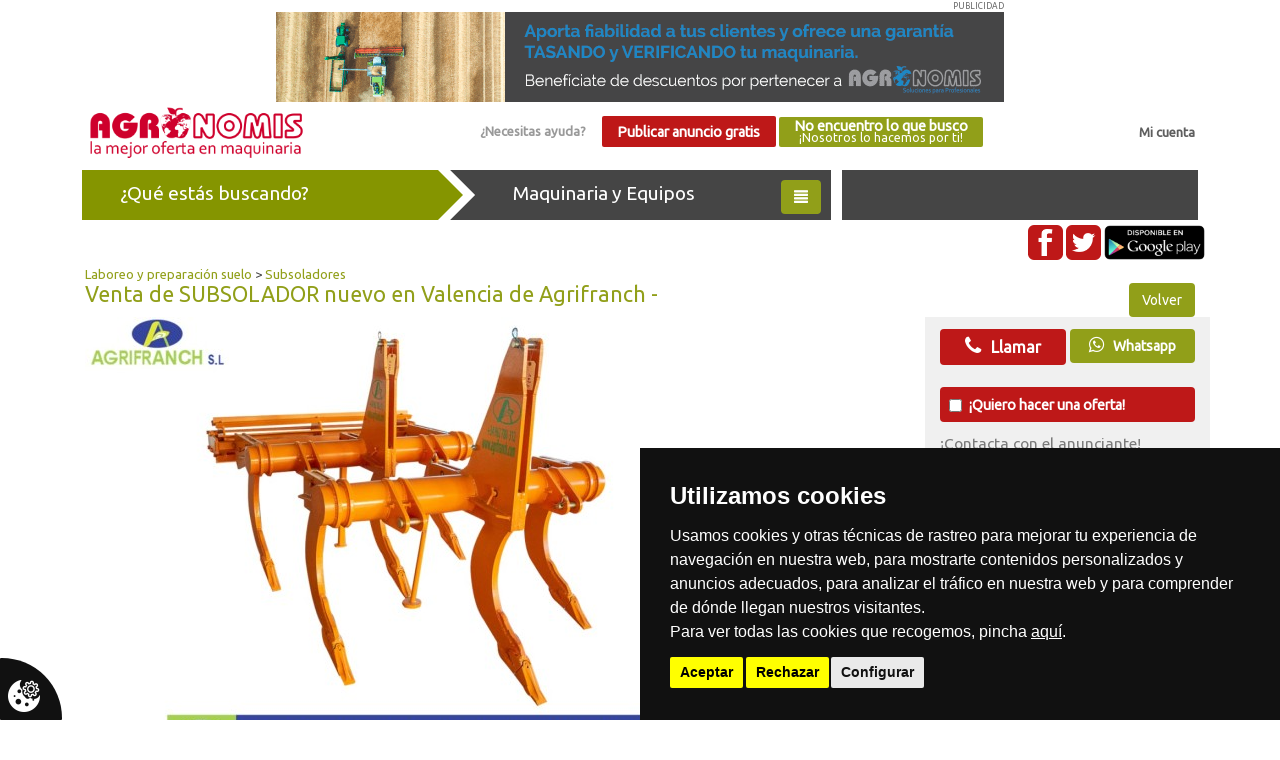

--- FILE ---
content_type: text/html; charset=UTF-8
request_url: https://agronomis.es/anuncio/ver/3110/subsolador
body_size: 7789
content:
<!DOCTYPE html>
<html lang="es">

<head>
    <title>
        Venta de SUBSOLADOR nuevo en Valencia de Agrifranch - :: Agrónomis, compra-venta de maquinaria agrícola de segunda mano y nueva
    </title>
    <meta charset="utf-8">
    <meta name="viewport" content="width=device-width, initial-scale=1">
    <meta name="theme-color" content="#919f19">
            <meta equiv="Content-type" content="text/html; charset=utf-8" />
<meta equiv="imagetoolbar" content="no" />
<meta name="robots" content="index, follow" />
<meta name="language" content="es" />
<meta equiv="content-language" content="" />
<meta name="description" content="Fabricamos subsoladores de varios tamaños, según potencia del tractor y necesidades de los clientes. también podemos fabricar a medida. Fabricamos con materiales de alta calidad, también fabricamos con rulo trasero.. Venta de SUBSOLADOR nuevo en Valencia" />
<meta name="keywords" content="agricultura, agricultura intensiva, agricultura ecológica," />
<meta name="title" content="Venta de SUBSOLADOR nuevo en Valencia - Venta de Subsoladores Desconocida nuevos" />
<meta name="subject" content="Venta de SUBSOLADOR nuevo en Valencia - Subsoladores Desconocida" />
        <link rel="canonical" href="https://agronomis.es/anuncio/ver/3110/subsolador" />
                                        <meta property="og:url" content="https://agronomis.es/anuncio/ver/3110/subsolador" />
                                                <meta property="og:type" content="product" />
                                                <meta property="og:description" content="Fabricamos subsoladores de varios tamaños, según potencia del tractor y necesidades de los clientes. también podemos fabricar a medida. Fabricamos con materiales de alta calidad, también fabricamos con rulo trasero.. Venta de SUBSOLADOR" />
                                                <meta property="og:title" content="Venta de SUBSOLADOR nuevo en Valencia" />
                                                                    <meta property="og:image" content="https://agronomis.es/img/anuncios/grandes/3110-subsolador.jpg" />
                                            <link rel="icon" type="image/png" href="/img/favicon.png">
    <link rel="stylesheet" href="/agro-2.1/vendors/bootstrap/dist/css/bootstrap.min.css">
    <link rel="stylesheet" href="/agro-2.1/vendors/font-awesome/css/font-awesome.min.css">
    <link rel="stylesheet" href="/agro-2.1/css/main.min.css">
    <link rel="stylesheet" href="/agro-2.1/css/anuncio/ver.css">    <link href="https://fonts.googleapis.com/css?family=Ubuntu" rel="stylesheet">
        <script src="/agro-2.1/vendors/jquery/dist/jquery.min.js"></script>
    <script src="/agro-2.1/vendors/bootstrap/dist/js/bootstrap.min.js"></script>
            <script src='https://www.google.com/recaptcha/api.js?render=6Lc17KocAAAAAH6j3Rer28Bj8QtpyHZ3xIRDXZpT'>
        </script>
        <script>
            grecaptcha.ready(function() {
                grecaptcha.execute('6Lc17KocAAAAAH6j3Rer28Bj8QtpyHZ3xIRDXZpT', {
                        action: 'contacto_anuncio'
                    })
                    .then(function(token) {
                        var recaptchaResponse = document.getElementById('g-recaptcha-response');
                        recaptchaResponse.value = token;
                    });
            });
        </script>
    </head>

<body>

    <div class="wrapper">
                    <div class="container text-center">
                <div class="banner-top">PUBLICIDAD
                    <a href="/cdn-cgi/l/email-protection#ec8f8381899e8f858d80ac8d8b9e83828381859fc28f8381" target="_blank">
                        <img class="img img-responsive" src="/img/banner-tasacion-backoffice-nuevo.gif" alt="Agronomis">
                    </a>
                </div>
            </div>
                <div class="container">
            <nav class="top_nav navbar navbar-static-top" role="navigation">
                <div class="container-fluid">
                    <div class="logotipo pull-left">
                        <a href="/">
                            <img class="img img-responsive" alt="Agronomis" src="/img/agronomis-logo.png">
                        </a>
                    </div>
                    <div class="text-right pull-right" id="micuenta"><a href="/login">Mi cuenta</a></div>
                    <div class="hidden-sm hidden-xs text-center">
                                                    <a id="ayuda" class="btn" href="/pagina/contacto">¿Necesitas ayuda?</a>
                                                <a id="publicar_anuncio_gratis" class="btn btn_rojo" href="/usuario/registro_personal">Publicar anuncio gratis</a>
                        <a id="boton_agroshopper" class="btn btn_verde" href="/pagina/que_buscas">No encuentro lo que busco<br><small>¡Nosotros lo hacemos por ti!</small></a>
                    </div>
                </div>
            </nav>
        </div>
        <div class="col-md-12 text-center hidden-md hidden-lg">
            <a id="publicar_anuncio_gratis" class="btn btn_rojo" href="/usuario/registro_personal">Publicar anuncio gratis</a>
            <a id="boton_agroshopper" class="btn btn_verde" href="/pagina/que_buscas">No encuentro lo que busco<br><small>¡Nosotros lo hacemos por ti!</small></a>
        </div>

        <div id="menu_categorias">            
    <div class="container">
        <div class="flechas"> 
            <div class="bloque buscando_container col-md-4 col-sm-6 col-xs-6">
                <div class="triangle_out_verde buscando">¿Qué estás buscando?</div>
            </div>
            <div class="bloque maquinaria_container col-md-4 col-sm-6 col-xs-6">
                <div class="triangulo_general maquinaria">
                    Maquinaria y Equipos
                    <button class="btn btn_verde pull-right"><span class="glyphicon glyphicon-align-justify"></span></button>
                </div>
            </div>
            <div class="bloque servicios_container col-md-4 hidden-xs hidden-sm">
                <div class="servicios">&nbsp;</div>
            </div>
        </div>
        <div class="clearfix"></div>
        <div class="container_categorias" style="display:none">
            <ul class="">
                                      
                        <li><a href="https://agronomis.es/maquinaria-agricola/tractores">Tractores</a></li>
                      
                        <li><a href="https://agronomis.es/maquinaria-agricola/cosecha-y-equipos-de-recogida">Cosecha y equipos de recogida</a></li>
                      
                        <li><a href="https://agronomis.es/maquinaria-agricola/laboreo-y-preparacion-suelo">Laboreo y preparación suelo</a></li>
                      
                        <li><a href="https://agronomis.es/maquinaria-agricola/remolques-carros-y-cubas">Remolques, carros y cubas</a></li>
                      
                        <li><a href="https://agronomis.es/maquinaria-agricola/carga-y-elevacion">Carga y elevación</a></li>
                      
                        <li><a href="https://agronomis.es/maquinaria-agricola/sembradoras-y-plantadoras">Sembradoras y plantadoras</a></li>
                      
                        <li><a href="https://agronomis.es/maquinaria-agricola/abonadoras">Abonadoras</a></li>
                      
                        <li><a href="https://agronomis.es/maquinaria-agricola/equipos-fitosanitarios">Equipos fitosanitarios</a></li>
                      
                        <li><a href="https://agronomis.es/maquinaria-agricola/recoleccion-de-forraje-y-siega">Recolección de forraje y siega</a></li>
                      
                        <li><a href="https://agronomis.es/maquinaria-agricola/equipos-de-riego">Equipos de riego</a></li>
                      
                        <li><a href="https://agronomis.es/maquinaria-agricola/equipos-forestales-y-poda">Equipos forestales y poda</a></li>
                      
                        <li><a href="https://agronomis.es/maquinaria-agricola/equipos-para-ganaderia">Equipos para ganadería</a></li>
                      
                        <li><a href="https://agronomis.es/maquinaria-agricola/camiones-y-plataformas">Camiones y plataformas</a></li>
                      
                        <li><a href="https://agronomis.es/maquinaria-agricola/obras">Obras</a></li>
                      
                        <li><a href="https://agronomis.es/maquinaria-agricola/limpieza-y-desinfeccion">Limpieza y desinfección</a></li>
                      
                        <li><a href="https://agronomis.es/maquinaria-agricola/almacenamiento">Almacenamiento</a></li>
                      
                        <li><a href="https://agronomis.es/maquinaria-agricola/procesado-y-elaboracion">Procesado y elaboración</a></li>
                      
                        <li><a href="https://agronomis.es/maquinaria-agricola/neumaticos-y-ruedas">Neumáticos y Ruedas</a></li>
                      
                        <li><a href="https://agronomis.es/maquinaria-agricola/recambios">Recambios</a></li>
                      
                        <li><a href="https://agronomis.es/maquinaria-agricola/alquiler">Alquiler</a></li>
                                                </ul>  
        </div>
        <div class="rrss text-right hidden-xs">
            <a href="https://www.facebook.com/agronomis.es/" target="_blank"><img src="/img/fb.png" class="img-rounded" alt="Facebook"></a>
            <a href="https://twitter.com/agronomis_es" target="_blank"><img src="/img/tw.png" class="img-rounded" alt="Twitter"></a>
            <a href="https://play.google.com/store/apps/details?id=com.wAgronomis_5562684&hl=es" class="track_evento" data-ga-categoria="Descarga" data-ga-accion="App" data-ga-etiqueta="Descarga App en https://agronomis.es/anuncio/ver/3110/subsolador" target=_blank"><img src="/img/google_play.png" class="img-rounded" alt="Google+"></a>

            <a href="" class="hidden"><img src="/img/rss.png" class="img-rounded" alt="Rss"></a>
        </div>
    </div>
</div>
<script data-cfasync="false" src="/cdn-cgi/scripts/5c5dd728/cloudflare-static/email-decode.min.js"></script><script type="text/javascript">
    $(function () {
        $('#menu_categorias').on('click', '.maquinaria', function () {
            $('div.container_categorias').toggle();
        });
    });
</script>        <!--/************************************************************************/-->
        <div id="contenido" class="container">
    <div class="ficha_anuncio">
                    <div class="col-md-12 migas_pan hidden-xs">
                <a href="/maquinaria-agricola/laboreo-y-preparacion-suelo">Laboreo y preparación suelo</a> > <a href="/maquinaria-agricola/laboreo-y-preparacion-suelo/subsoladores">Subsoladores</a>            </div>
            <div class="col-md-12">
                <div class="pull-right"><a class="btn btn_verde" href="javascript:history.back(1)">Volver</a></div>
                <h1>Venta de SUBSOLADOR nuevo en Valencia de Agrifranch -</h1>
            </div>
            <div class="imagen_contacto">
                <div class="imagen col-md-9 ">
                    <img class="img-responsive" id="imagen_principal" src="/img/anuncios/grandes/3110-subsolador.jpg?1769913446" data-toggle="modal" data-target="#Modal-iframe" alt="Imagen principal">
                                    </div>
                <div class="contacto col-md-3">
                                            <div class="
                            col-md-6                            telefono hidden-xs">

                            <div data-toggle="modal" data-target="#Modal" data-rol="profesional" data-vista="telefonos" data-id_usuario="31" data-id="392" data-url="https://agronomis.es/anuncio/ver/3110/subsolador" data-titulo_origen="Venta de SUBSOLADOR nuevo en Valencia de Agrifranch - :: Agronomis, compra-venta de maquinaria agrícola" class="btn btn_rojo ver_contactos">
                                <i class="fa fa-phone"></i> Llamar
                            </div>
                        </div>

                                                    <div class="col-sm-6 whatsapp hidden-xs">
                                <div data-toggle="modal" data-target="#Modal" data-url="https://agronomis.es/anuncio/ver/3110/subsolador" data-titulo_origen="Venta de SUBSOLADOR nuevo en Valencia de Agrifranch - :: Agronomis, compra-venta de maquinaria agrícola" data-vista="whatsapps_anuncio" data-id_usuario="31" data-rol="profesional" data-id="392" class="btn btn_verde ver_whatsapps">
                                    <i class="fa fa-whatsapp"></i> Whatsapp
                                </div>
                            </div>
                        
                        <div class="clearfix"></div>

                        <form action="https://agronomis.es/anuncio/ver/3110/subsolador" class="" role="form" method="post" accept-charset="utf-8">
                        <div class="form-group">
                            <div class="checkbox">
                                <label class="text-danger" id="hacer_oferta" data-toggle="collapse" data-target="#oferta_contacto" aria-expanded="false" aria-controls="oferta_contacto">
                                    <input type="checkbox" name="quiero_oferta" value="1"  />¡Quiero hacer una oferta!
                                </label>
                            </div>
                            <div id="oferta_contacto" aria-expanded="false" class="collapse ">
                                <div class="input-group">
                                    <input class="campo form-control danger" type="number" name="oferta" placeholder="¿Cual es tu oferta?" value="">
                                    <span class="input-group-addon">€</span>
                                </div>
                            </div>
                        </div>
                        <div class="contacta">¡Contacta con el anunciante!</div>
                                                    
                            <div class="form-group">
                                <textarea class="campo form-control" name="comentario" placeholder="Estoy interesado/a en esta máquina..." required></textarea>
                            </div>
                            <div class="form-group">
                                <select name="lugar" class="campo form-control required">
<option value="" selected="selected">Selecciona ubicación</option>
<optgroup label="Fuera de España">
<option value="reino-unido">Reino Unido</option>
<option value="alemania">Alemania</option>
<option value="francia">Francia</option>
<option value="belgica">Bélgica</option>
<option value="bulgaria">Bulgaria</option>
<option value="chequia">Chequia</option>
<option value="dinamarca">Dinamarca</option>
<option value="estonia">Estonia</option>
<option value="irlanda">Irlanda</option>
<option value="grecia">Grecia</option>
<option value="croacia">Croacia</option>
<option value="italia">Italia</option>
<option value="chipre">Chipre</option>
<option value="letonia">Letonia</option>
<option value="lituania">Lituania</option>
<option value="luxemburgo">Luxemburgo</option>
<option value="hungria">Hungría</option>
<option value="malta">Malta</option>
<option value="paises-bajos">Paises Bajos</option>
<option value="austria">Austria</option>
<option value="polonia">Polonia</option>
<option value="portugal">Portugal</option>
<option value="rumania">Rumania</option>
<option value="eslovenia">Eslovenia</option>
<option value="eslovaquia">Eslovaquia</option>
<option value="finlandia">Finlandia</option>
<option value="suecia">Suecia</option>
<option value="europa">Resto de Europa</option>
</optgroup>
<optgroup label="España">
<option value="a-coruna">A Coruña</option>
<option value="alava">Álava</option>
<option value="albacete">Albacete</option>
<option value="alicante">Alicante</option>
<option value="almeria">Almería</option>
<option value="asturias">Asturias</option>
<option value="avila">Ávila</option>
<option value="badajoz">Badajoz</option>
<option value="baleares">Baleares</option>
<option value="barcelona">Barcelona</option>
<option value="burgos">Burgos</option>
<option value="caceres">Cáceres</option>
<option value="cadiz">Cádiz</option>
<option value="cantabria">Cantabria</option>
<option value="castellon">Castellón</option>
<option value="ceuta">Ceuta</option>
<option value="ciudad-real">Ciudad Real</option>
<option value="cordoba">Córdoba</option>
<option value="cuenca">Cuenca</option>
<option value="girona">Girona</option>
<option value="granada">Granada</option>
<option value="guadalajara">Guadalajara</option>
<option value="guipuzcoa">Guipúzcoa</option>
<option value="huelva">Huelva</option>
<option value="huesca">Huesca</option>
<option value="jaen">Jaén</option>
<option value="la-rioja">La Rioja</option>
<option value="las-palmas">Las Palmas</option>
<option value="leon">León</option>
<option value="lleida">Lleida</option>
<option value="lugo">Lugo</option>
<option value="madrid">Madrid</option>
<option value="malaga">Málaga</option>
<option value="melilla">Melilla</option>
<option value="murcia">Murcia</option>
<option value="navarra">Navarra</option>
<option value="ourense">Ourense</option>
<option value="palencia">Palencia</option>
<option value="pontevedra">Pontevedra</option>
<option value="salamanca">Salamanca</option>
<option value="tenerife">Tenerife</option>
<option value="segovia">Segovia</option>
<option value="sevilla">Sevilla</option>
<option value="soria">Soria</option>
<option value="tarragona">Tarragona</option>
<option value="teruel">Teruel</option>
<option value="toledo">Toledo</option>
<option value="valencia">Valencia</option>
<option value="valladolid">Valladolid</option>
<option value="vizcaya">Vizcaya</option>
<option value="zamora">Zamora</option>
<option value="zaragoza">Zaragoza</option>
</optgroup>
</select>
                            </div>
                            <div class="form-group">
                                <input class="campo form-control" type="name" name="nombre" placeholder="Nombre (obligatorio)" value="" required>
                            </div>
                            <div class="form-group">
                                <input class="campo form-control" type="email" name="email" placeholder="e-mail (obligatorio)" value="" required>
                            </div>
                            <div class="form-group">
                                <input class="campo form-control" type="phone" name="telefono" placeholder="teléfono (obligatorio)" value="" required>
                            </div>
                            <div class="form-group">
                                <input type="checkbox" name="aceptacion" id="check_contacto" required /> Acepto las <a href="/pagina/condiciones" target="_blank">condiciones de uso</a> y <a href="/pagina/privacidad" target="_blank">política de privacidad</a><br>
                                <input type="checkbox" name="publicidad" id="check_publicidad" /> Quiero recibir las últimas novedades y ventajas de Agrónomis en mi email
                            </div>
                            <button id="rc_contacto" class="btn boton_contactar btn_verde form-control g-recaptcha invisible-recaptcha">Contactar</button>
                            <input name="g-recaptcha-response" id="g-recaptcha-response" type="hidden">
                            <input type="hidden" name="ref_interna" value="">
                            </form>                                                            </div>
            </div>
            <div class="clearfix"></div>
            <div class="imagenes_anuncio col-md-12">
                                    <div class="col-md-2 col-sm-4">
                        <div class="item">
                            <img class="img-responsive" data-imagen="/img/anuncios/grandes/3110-subsolador.jpg?1769913446" src="/img/anuncios/grandes/3110-subsolador.jpg?1769913446" alt="Foto producto">
                        </div>
                    </div>
                                                                            <div class="col-md-2 col-sm-4">
                            <div class="item">
                                <img class="img-responsive" data-imagen="/img/anuncios/grandes/m_1687-subsolador-82353.jpg?1769913446" src="/img/anuncios/grandes/m_1687-subsolador-82353.jpg?1769913446" alt="Foto producto">
                            </div>
                        </div>
                                            <div class="col-md-2 col-sm-4">
                            <div class="item">
                                <img class="img-responsive" data-imagen="/img/anuncios/grandes/m_1687-subsolador-82354.jpg?1769913446" src="/img/anuncios/grandes/m_1687-subsolador-82354.jpg?1769913446" alt="Foto producto">
                            </div>
                        </div>
                                            <div class="col-md-2 col-sm-4">
                            <div class="item">
                                <img class="img-responsive" data-imagen="/img/anuncios/grandes/m_1687-subsolador-82355.jpg?1769913446" src="/img/anuncios/grandes/m_1687-subsolador-82355.jpg?1769913446" alt="Foto producto">
                            </div>
                        </div>
                                            <div class="col-md-2 col-sm-4">
                            <div class="item">
                                <img class="img-responsive" data-imagen="/img/anuncios/grandes/m_1687-subsolador-82356.jpg?1769913446" src="/img/anuncios/grandes/m_1687-subsolador-82356.jpg?1769913446" alt="Foto producto">
                            </div>
                        </div>
                                            <div class="col-md-2 col-sm-4">
                            <div class="item">
                                <img class="img-responsive" data-imagen="/img/anuncios/grandes/m_1687-subsolador-82357.jpg?1769913446" src="/img/anuncios/grandes/m_1687-subsolador-82357.jpg?1769913446" alt="Foto producto">
                            </div>
                        </div>
                                            <div class="col-md-2 col-sm-4">
                            <div class="item">
                                <img class="img-responsive" data-imagen="/img/anuncios/grandes/m_1687-subsolador-82358.jpg?1769913446" src="/img/anuncios/grandes/m_1687-subsolador-82358.jpg?1769913446" alt="Foto producto">
                            </div>
                        </div>
                                            <div class="col-md-2 col-sm-4">
                            <div class="item">
                                <img class="img-responsive" data-imagen="/img/anuncios/grandes/m_1687-subsolador-82359.jpg?1769913446" src="/img/anuncios/grandes/m_1687-subsolador-82359.jpg?1769913446" alt="Foto producto">
                            </div>
                        </div>
                                            <div class="col-md-2 col-sm-4">
                            <div class="item">
                                <img class="img-responsive" data-imagen="/img/anuncios/grandes/m_1687-subsolador-82360.jpg?1769913446" src="/img/anuncios/grandes/m_1687-subsolador-82360.jpg?1769913446" alt="Foto producto">
                            </div>
                        </div>
                                            <div class="col-md-2 col-sm-4">
                            <div class="item">
                                <img class="img-responsive" data-imagen="/img/anuncios/grandes/m_1687-subsolador-82361.jpg?1769913446" src="/img/anuncios/grandes/m_1687-subsolador-82361.jpg?1769913446" alt="Foto producto">
                            </div>
                        </div>
                                            <div class="col-md-2 col-sm-4">
                            <div class="item">
                                <img class="img-responsive" data-imagen="/img/anuncios/grandes/m_1687-subsolador-82362.jpg?1769913446" src="/img/anuncios/grandes/m_1687-subsolador-82362.jpg?1769913446" alt="Foto producto">
                            </div>
                        </div>
                                            <div class="col-md-2 col-sm-4">
                            <div class="item">
                                <img class="img-responsive" data-imagen="/img/anuncios/grandes/m_1687-subsolador-82363.jpg?1769913446" src="/img/anuncios/grandes/m_1687-subsolador-82363.jpg?1769913446" alt="Foto producto">
                            </div>
                        </div>
                                            <div class="col-md-2 col-sm-4">
                            <div class="item">
                                <img class="img-responsive" data-imagen="/img/anuncios/grandes/m_1687-subsolador-117206.jpg?1769913446" src="/img/anuncios/grandes/m_1687-subsolador-117206.jpg?1769913446" alt="Foto producto">
                            </div>
                        </div>
                                            <div class="col-md-2 col-sm-4">
                            <div class="item">
                                <img class="img-responsive" data-imagen="/img/anuncios/grandes/m_1687-subsolador-117207.jpg?1769913446" src="/img/anuncios/grandes/m_1687-subsolador-117207.jpg?1769913446" alt="Foto producto">
                            </div>
                        </div>
                                            <div class="col-md-2 col-sm-4">
                            <div class="item">
                                <img class="img-responsive" data-imagen="/img/anuncios/grandes/m_1687-subsolador-117208.jpg?1769913446" src="/img/anuncios/grandes/m_1687-subsolador-117208.jpg?1769913446" alt="Foto producto">
                            </div>
                        </div>
                                            <div class="col-md-2 col-sm-4">
                            <div class="item">
                                <img class="img-responsive" data-imagen="/img/anuncios/grandes/m_1687-subsolador-117209.jpg?1769913446" src="/img/anuncios/grandes/m_1687-subsolador-117209.jpg?1769913446" alt="Foto producto">
                            </div>
                        </div>
                                                                        <div class="clearfix" style="margin-bottom: 2em;"></div>
                    <h3><i class="fa fa-youtube fa-fw"></i> Galería de vídeos</h3>
                    <div id="contenedor_videos" class="clearfix">
                                                    <div class="col-sm-4 col-xs-12">
                                <div class="item" data-id="128">
                                    <img class="img-responsive" alt="" src="https://i.ytimg.com/vi/ucJyYhHXEpw/0.jpg">
                                </div>
                            </div>
                                                    <div class="col-sm-4 col-xs-12">
                                <div class="item" data-id="458">
                                    <img class="img-responsive" alt="" src="https://i.ytimg.com/vi/JliDhOW-0WQ/0.jpg">
                                </div>
                            </div>
                                            </div>
                                <div class="clearfix"></div>
            </div>
            <div class="col-md-12">
                <div class='col-xs-6 anuncio_redes'>
                                            <div class="container redes_sociales">
    <div class="texto_entrada">Compartir en:</div>
    <div class="red_social">
                    <a class="btn-whatsapp" href="https://web.whatsapp.com/send?text=Creo%20que%20esto%20te%20puede%20interesar%20https://agronomis.es/anuncio/ver/3110/subsolador" target="_blank"><i class="fa fa-2x fa-whatsapp"></i></a>
            </div>
    <div class="red_social">
        <a class="btn-facebook" href="https://www.facebook.com/sharer.php?u=https://agronomis.es/anuncio/ver/3110/subsolador" target="_blank"><i class="fa fa-2x fa-facebook-square"></i></a>
    </div>

    <div class="red_social">
        <a class="btn-twitter" href="https://twitter.com/intent/tweet?text=https://agronomis.es/anuncio/ver/3110/subsolador" target="_blank"><i class="fa fa-2x fa-twitter-square"></i></a>
    </div>
            <div class="red_social">
            <a class="btn-pinterest" href="//pinterest.com/pin/create/link/?url=https://agronomis.es/anuncio/ver/3110/subsolador&media=https://agronomis.es/img/anuncios/grandes/3110-subsolador.jpg?1769913446&description=Venta de SUBSOLADOR nuevo en Valencia" target="_blank"><i class="fa fa-2x fa-pinterest-square"></i></a>
        </div>
    </div>                                    </div>
                <div class='col-xs-6 anuncio_reportar'>
                    <div class="btn btn-default" id="reportar" data-id="3110" data-toggle="modal" data-target="#Modal">
                        <span class="glyphicon glyphicon-alert"></span> Reportar
                    </div>
                    <div class="btn btn-default" id="enviar_amigo" data-id="3110" data-url="https://agronomis.es/anuncio/ver/3110/subsolador" data-toggle="modal" data-target="#Modal">
                        <span class="glyphicon glyphicon-envelope"></span> Enviar a un amigo
                    </div>

                                            <a target="_blank" href="https://agronomis.es/anuncio/pdf/3110/subsolador" class="btn btn-default" id="imprimir_anuncio"><span class="glyphicon glyphicon-print"></span> Imprimir anuncio</a>
                    
                </div>
                <div class='clearfix'></div>
                <div class="descripcion_anuncio">
                    <div class="col-md-12 precio_producto">
                        Consultar                    </div>

                    <div class="col-md-12 titulo_producto">SUBSOLADOR</div>
                    <div class="col-md-12 fechas">
                                                    Publicado: 29-07-2020 08:45, <span class="fecha_modificacion">modificado: 19-01-2026 10:12</span>
                                            </div>
                    <div class="col-md-6">
                        <strong>Año</strong>2023                    </div>
                    <div class="col-md-6">
                        <strong>Lugar</strong> Valencia                    </div>
                                                                <div class="col-md-6">
                            <strong>Modelo</strong>SUBSOLADOR DE 3 BRAZOS                        </div>
                                        <div class="col-md-6">
                        <strong>Tipo</strong>Laboreo y preparación suelo >> Subsoladores                    </div>
                    <div class="col-md-6">
                        <strong>Cantidad</strong>1                    </div>
                    <div class="col-md-6">
                        <strong>Estado</strong>Nuevo                    </div>
                                                                                                                                                                                                                                                                                                                                                                                                                    <div class="col-md-6">
                            <strong>Número de filas </strong>1                        </div>
                                                            
                                            <div class="col-md-12 comentarios_anunciante">
                            <div><strong>Comentarios del anunciante</strong></div>
                            <div>Fabricamos subsoladores de varios tamaños, según potencia del tractor y necesidades de los clientes. también podemos fabricar a medida. Fabricamos con materiales de alta calidad, también fabricamos con rulo trasero.</div>
                        </div>
                                        <div class="clearfix"></div>
                </div>
            </div>

                            <div class="col-md-12">
                    <div class="info_anunciante">
                        <div class="col-md-12 bloque1_anunciante">
                            <div class="col-md-3 col-sm-4">
                                <img class="logo_anunciante img-responsive" src="/img/empresas/392-agrifranch.jpg" alt="Logo Anunciante">
                            </div>
                            <div class="col-md-5 col-sm-8">
                                <div class="nombre_anunciante">Agrifranch</div>
                                <div class="provincia_anunciante">Valencia - </div>
                            </div>
                            <div class="col-md-4 col-sm-12 hidden-xs">
                                                                        <div class="col-sm-12 telefono">
                                                                                <div data-toggle="modal" data-target="#Modal" data-url="https://agronomis.es/anuncio/ver/3110/subsolador" data-titulo_origen="Venta de SUBSOLADOR nuevo en Valencia de Agrifranch -" data-rol="profesional" data-vista="telefonos" data-id="392" class="btn btn_rojo ver_contactos"><i class="fa fa-phone"></i> Llamar</div>
                                        </div>

                                                                            </div>
                            </div>
                            <div class="col-md-12 direccion_anunciante">
                                <div>
                                    <strong>Dirección sede central:</strong>
                                    C/ Náquera, 1 Pol. Ind. Pla de Rascanya. Lliria. 46160, Valencia. España                                </div>
                                                            </div>
                            <div>
                                <div class="col-md-5">
                                                                            <a class="ir_web" href="https://www.agrifranch.com/" target="blank">Ir a la web del anunciante |</a>
                                                                    </div>
                                <div class="col-md-7">
                                    <a class="ver_mas_anunciante" href="/empresa/ver/392/">Ver más anuncios de Agrifranch >></a>
                                </div>
                            </div>
                        </div>
                    </div>
                                            </div>

                <!-- Bloque de enlaces relacionados -->
                <div class="col-md-12 busquedas_relacionadas">
                                            <h3 class="verde text-center">Maquinaria agrícola relacionada con SUBSOLADOR</h3>
                    
                                                                        <div class=" col-md-3 col-sm-6">
                                <div class="maquinaria_destacada">
                                    <a href="https://agronomis.es/anuncio/ver/2995/motoazada-seleka-/desconocida">
                                        <div class="imagen">
                                                                                        <img class="img-responsive" src="/img/anuncios/grandes/2995-motoazada-seleka-.jpg?1769913446" alt="Motoazada Seleka ">
                                        </div>
                                    </a>
                                    <div>
                                        <a href="https://agronomis.es/anuncio/ver/2995/motoazada-seleka-/desconocida">
                                            <div class="col-xs-6">
                                                <div class="precio">550€</div>
                                            </div>
                                            <div class="col-xs-6 text-right">
                                                <div class="tiempo">Nuevo</div>
                                            </div>
                                            <div class="col-xs-12">
                                                <div class="titulo_anuncio">Motoazada Seleka </div>
                                            </div>
                                        </a>
                                    </div>
                                    <div class="clearfix"></div>
                                </div>
                            </div>
                                                    <div class=" col-md-3 col-sm-6">
                                <div class="maquinaria_destacada">
                                    <a href="https://agronomis.es/anuncio/ver/57101/trituradora-agrator-230/desconocida">
                                        <div class="imagen">
                                                                                        <img class="img-responsive" src="/img/anuncios/grandes/57101-trituradora-agrator-230.jpeg?1769913446" alt="Trituradora Agrator 2,30">
                                        </div>
                                    </a>
                                    <div>
                                        <a href="https://agronomis.es/anuncio/ver/57101/trituradora-agrator-230/desconocida">
                                            <div class="col-xs-6">
                                                <div class="precio">3.500€</div>
                                            </div>
                                            <div class="col-xs-6 text-right">
                                                <div class="tiempo">Seminuevo</div>
                                            </div>
                                            <div class="col-xs-12">
                                                <div class="titulo_anuncio">Trituradora Agrator 2,30</div>
                                            </div>
                                        </a>
                                    </div>
                                    <div class="clearfix"></div>
                                </div>
                            </div>
                                                    <div class=" col-md-3 col-sm-6">
                                <div class="maquinaria_destacada">
                                    <a href="https://agronomis.es/anuncio/ver/57198/rastra-de-puas-4-5-mt-/desconocida">
                                        <div class="imagen">
                                                                                        <img class="img-responsive" src="/img/anuncios/grandes/57198-rastra-de-puas-4-5-mt-.jpeg?1769913446" alt="Rastra de puas 4.5 mt ">
                                        </div>
                                    </a>
                                    <div>
                                        <a href="https://agronomis.es/anuncio/ver/57198/rastra-de-puas-4-5-mt-/desconocida">
                                            <div class="col-xs-6">
                                                <div class="precio">1.880€</div>
                                            </div>
                                            <div class="col-xs-6 text-right">
                                                <div class="tiempo">Usado</div>
                                            </div>
                                            <div class="col-xs-12">
                                                <div class="titulo_anuncio">Rastra de puas 4.5 mt </div>
                                            </div>
                                        </a>
                                    </div>
                                    <div class="clearfix"></div>
                                </div>
                            </div>
                                                    <div class=" col-md-3 col-sm-6">
                                <div class="maquinaria_destacada">
                                    <a href="https://agronomis.es/anuncio/ver/8/descompactador-amazone/mazas">
                                        <div class="imagen">
                                                                                        <img class="img-responsive" src="/img/anuncios/grandes/8-descompactador-amazone.jpg?1769913446" alt="Descompactador Amazone">
                                        </div>
                                    </a>
                                    <div>
                                        <a href="https://agronomis.es/anuncio/ver/8/descompactador-amazone/mazas">
                                            <div class="col-xs-6">
                                                <div class="precio">Consultar</div>
                                            </div>
                                            <div class="col-xs-6 text-right">
                                                <div class="tiempo">Nuevo</div>
                                            </div>
                                            <div class="col-xs-12">
                                                <div class="titulo_anuncio">Descompactador Amazone</div>
                                            </div>
                                        </a>
                                    </div>
                                    <div class="clearfix"></div>
                                </div>
                            </div>
                                            
                    <div class="col-md-6">
                        <ul>
                            <li>
                                <a href="/maquinaria-agricola/laboreo-y-preparacion-suelo">
                                    Venta de Laboreo y preparación suelo                                </a>
                            </li>
                            <li>
                                <a href="/maquinaria-agricola/laboreo-y-preparacion-suelo/todos/Nuevo">
                                    Venta de Laboreo y preparación suelo nuevos
                                </a>
                            </li>
                            <li>
                                <a href="/maquinaria-agricola/laboreo-y-preparacion-suelo/todos/Nuevo/desconocida">
                                    Venta de Laboreo y preparación suelo Desconocida nuevos
                                </a>
                            </li>
                            <li>
                                <a href="/maquinaria-agricola/laboreo-y-preparacion-suelo/todos/Nuevo/todas-marcas/valencia">
                                    Venta de Laboreo y preparación suelo nuevos en Valencia                                </a>
                            </li>
                            <li>
                                <a href="/maquinaria-agricola/laboreo-y-preparacion-suelo/todos/Nuevo/desconocida/valencia">
                                    Venta de Laboreo y preparación suelo Desconocida nuevos en Valencia                                </a>
                            </li>
                            <li>
                                <a href="/maquinaria-agricola/laboreo-y-preparacion-suelo/todos/todos/desconocida">
                                    Venta de Laboreo y preparación suelo Desconocida                                </a>
                            </li>
                            <li>
                                <a href="/maquinaria-agricola/laboreo-y-preparacion-suelo/todos/todos/todas-marcas/valencia">
                                    Venta de Laboreo y preparación suelo en Valencia                                </a>
                            </li>
                            <li>
                                <a href="/maquinaria-agricola/laboreo-y-preparacion-suelo/todos/todos/desconocida/valencia">
                                    Venta de Laboreo y preparación suelo Desconocida en Valencia                                </a>
                            </li>
                        </ul>
                    </div>
                    <div class="col-md-6">
                        <ul>
                            <li>
                                <a href="/maquinaria-agricola/laboreo-y-preparacion-suelo/subsoladores">
                                    Venta de Subsoladores                                </a>
                            </li>
                            <li>
                                <a href="/maquinaria-agricola/laboreo-y-preparacion-suelo/subsoladores/Nuevo">
                                    Venta de Subsoladores nuevos
                                </a>
                            </li>
                            <li>
                                <a href="/maquinaria-agricola/laboreo-y-preparacion-suelo/subsoladores/Nuevo/desconocida">
                                    Venta de Subsoladores Desconocida nuevos
                                </a>
                            </li>
                            <li>
                                <a href="/maquinaria-agricola/laboreo-y-preparacion-suelo/subsoladores/Nuevo/todas-marcas/valencia">
                                    Venta de Subsoladores nuevos en Valencia                                </a>
                            </li>
                            <li>
                                <a href="/maquinaria-agricola/laboreo-y-preparacion-suelo/subsoladores/Nuevo/desconocida/valencia">
                                    Venta de Subsoladores Desconocida nuevos en Valencia                                </a>
                            </li>
                            <li>
                                <a href="/maquinaria-agricola/laboreo-y-preparacion-suelo/subsoladores/todos/desconocida">
                                    Venta de Subsoladores Desconocida                                </a>
                            </li>
                            <li>
                                <a href="/maquinaria-agricola/laboreo-y-preparacion-suelo/subsoladores/todos/todas-marcas/valencia">
                                    Venta de Subsoladores en Valencia                                </a>
                            </li>
                            <li>
                                <a href="/maquinaria-agricola/laboreo-y-preparacion-suelo/subsoladores/todos/desconocida/valencia">
                                    Venta de Subsoladores Desconocida en Valencia                                </a>
                            </li>
                        </ul>
                    </div>
                </div>
    </div>
            <div class="contactos_fixed hidden-sm hidden-md hidden-lg">
                        <div class="col-xs-6 telefono">
                <div data-toggle="modal" data-target="#Modal" data-url="https://agronomis.es/anuncio/ver/3110/subsolador" data-titulo_origen="Venta de SUBSOLADOR nuevo en Valencia de Agrifranch - :: Agronomis, compra-venta de maquinaria agrícola" data-rol="profesional" data-vista="telefonos" data-id_usuario="31" data-id="392" class="btn btn_rojo ver_contactos"><i class="fa fa-phone"></i> Llamar</div>
            </div>

                            <div class="col-xs-6 whatsapp">
                    <div data-toggle="modal" data-target="#Modal" data-url="https://agronomis.es/anuncio/ver/3110/subsolador" data-titulo_origen="Venta de SUBSOLADOR nuevo en Valencia de Agrifranch - :: Agronomis, compra-venta de maquinaria agrícola" data-vista="whatsapps_anuncio" data-id_usuario="31" data-rol="profesional" data-id="392" class="btn btn_verde ver_whatsapps"><i class="fa fa-whatsapp"></i> Whatsapp</div>
                </div>
                    </div>
                    <!--/***************************************************************************/-->
                                <div class="newsletter">
    <div class="container">
        <div class="col-md-9">
            <div class="suscribete">Suscríbete a nuestra newsletter para estar al día sobre las últimas novedades del sector</div>
            <iframe data-skip-lazy="" src="https://agronomis.ipzmarketing.com/f/m0WJUBtgL8w" frameborder="0" scrolling="no" width="100%" class="ipz-iframe"></iframe>
<script data-cfasync="false" type="text/javascript" src="https://assets.ipzmarketing.com/assets/signup_form/iframe_v1.js"></script>
        </div>
        <div class="col-md-3 text-right">
            <div class="rrss">
                <a href="https://www.facebook.com/agronomis.es/" target="_blank"><img src="/img/fb.png" class="img-rounded" alt="Facebook"></a>
                <a href="https://twitter.com/agronomis_es" target="_blank"><img src="/img/tw.png" class="img-rounded" alt="Twitter"></a>
                <a href="https://play.google.com/store/apps/details?id=com.wAgronomis_5562684&hl=es" class="track_evento" data-ga-categoria="Descarga" data-ga-accion="App" data-ga-etiqueta="https://agronomis.es/anuncio/ver/3110/subsolador" target=_blank"><img src="/img/google_play.png" class="img-rounded" alt="Google+"></a>
                <a href="" class="hidden"><img src="/img/rss.png" class="img-rounded" alt="Rss"></a>
            </div>
        </div>
    </div>
</div>
                <div class="menu_pie">
    <div class="container" style="color: #ffffff">
        <div class="col-md-10">
            <div>
                <a href="/"><img src="/img/agronomis-logo-blanco.png" alt="Agronomis"></a>
            </div>
        </div>
        <div class="col-md-2 text-center">
            <div style="margin-top: -20px">
                <a href="https://www.aragonempresa.com/empresas-sello-rsa/index.php?categoriarsa=&buscar=2spacios&paginadirecta=32&count=20"><img style="height:116px;" src="https://www.2sconsulting.es/layouts/2sconsulting/2sconsulting/img/sello_rsa/Sello-RSA-Aragon-PYME.svg" alt="Sello RSA" ></a>
            </div>
        </div>
        <div class="col-md-4">
            <ul class="nav_pie">
                <li><a href="/pagina/contacto">Ayuda</a></li>
                <li><a href="/pagina/condiciones">Condiciones de uso</a></li>
                <li><a href="/pagina/contratacion">Condiciones de contratación</a></li>
                <li><a href="/pagina/reglas_insercion">Reglas de inserción de anuncios</a></li>
                <li><a href="/pagina/cookies">Política de cookies</a></li>
                <li><a href="/pagina/privacidad">Política de privacidad</a></li>
            </ul>
        </div>
        <div class="col-md-4">
            
        </div>
        <div class="col-md-4">

        </div>
    </div>
</div>                                    
    </div>

    <script type="text/javascript" src="/agro-2.1/vendors/cookieconsent.js"></script>
    <script type="text/javascript" src="/agro-2.1/js/main.js"></script>
    <script type="text/javascript" src="/agro-2.1/js/cookieconsent.js"></script>
    <script src="/agro-2.1/js/anuncio/ver.js"></script>            <div class="modal bs-modal-sm" id="Modal" tabindex="-1" role="dialog" aria-labelledby="Modal" aria-hidden="true"></div>
<script defer src="https://static.cloudflareinsights.com/beacon.min.js/vcd15cbe7772f49c399c6a5babf22c1241717689176015" integrity="sha512-ZpsOmlRQV6y907TI0dKBHq9Md29nnaEIPlkf84rnaERnq6zvWvPUqr2ft8M1aS28oN72PdrCzSjY4U6VaAw1EQ==" data-cf-beacon='{"version":"2024.11.0","token":"ca8326dc297e4f7eb8930a230c74ddd5","r":1,"server_timing":{"name":{"cfCacheStatus":true,"cfEdge":true,"cfExtPri":true,"cfL4":true,"cfOrigin":true,"cfSpeedBrain":true},"location_startswith":null}}' crossorigin="anonymous"></script>
</body>

</html>

--- FILE ---
content_type: text/html; charset=utf-8
request_url: https://www.google.com/recaptcha/api2/anchor?ar=1&k=6Lc17KocAAAAAH6j3Rer28Bj8QtpyHZ3xIRDXZpT&co=aHR0cHM6Ly9hZ3Jvbm9taXMuZXM6NDQz&hl=en&v=N67nZn4AqZkNcbeMu4prBgzg&size=invisible&anchor-ms=20000&execute-ms=30000&cb=nqhqwysx558p
body_size: 48624
content:
<!DOCTYPE HTML><html dir="ltr" lang="en"><head><meta http-equiv="Content-Type" content="text/html; charset=UTF-8">
<meta http-equiv="X-UA-Compatible" content="IE=edge">
<title>reCAPTCHA</title>
<style type="text/css">
/* cyrillic-ext */
@font-face {
  font-family: 'Roboto';
  font-style: normal;
  font-weight: 400;
  font-stretch: 100%;
  src: url(//fonts.gstatic.com/s/roboto/v48/KFO7CnqEu92Fr1ME7kSn66aGLdTylUAMa3GUBHMdazTgWw.woff2) format('woff2');
  unicode-range: U+0460-052F, U+1C80-1C8A, U+20B4, U+2DE0-2DFF, U+A640-A69F, U+FE2E-FE2F;
}
/* cyrillic */
@font-face {
  font-family: 'Roboto';
  font-style: normal;
  font-weight: 400;
  font-stretch: 100%;
  src: url(//fonts.gstatic.com/s/roboto/v48/KFO7CnqEu92Fr1ME7kSn66aGLdTylUAMa3iUBHMdazTgWw.woff2) format('woff2');
  unicode-range: U+0301, U+0400-045F, U+0490-0491, U+04B0-04B1, U+2116;
}
/* greek-ext */
@font-face {
  font-family: 'Roboto';
  font-style: normal;
  font-weight: 400;
  font-stretch: 100%;
  src: url(//fonts.gstatic.com/s/roboto/v48/KFO7CnqEu92Fr1ME7kSn66aGLdTylUAMa3CUBHMdazTgWw.woff2) format('woff2');
  unicode-range: U+1F00-1FFF;
}
/* greek */
@font-face {
  font-family: 'Roboto';
  font-style: normal;
  font-weight: 400;
  font-stretch: 100%;
  src: url(//fonts.gstatic.com/s/roboto/v48/KFO7CnqEu92Fr1ME7kSn66aGLdTylUAMa3-UBHMdazTgWw.woff2) format('woff2');
  unicode-range: U+0370-0377, U+037A-037F, U+0384-038A, U+038C, U+038E-03A1, U+03A3-03FF;
}
/* math */
@font-face {
  font-family: 'Roboto';
  font-style: normal;
  font-weight: 400;
  font-stretch: 100%;
  src: url(//fonts.gstatic.com/s/roboto/v48/KFO7CnqEu92Fr1ME7kSn66aGLdTylUAMawCUBHMdazTgWw.woff2) format('woff2');
  unicode-range: U+0302-0303, U+0305, U+0307-0308, U+0310, U+0312, U+0315, U+031A, U+0326-0327, U+032C, U+032F-0330, U+0332-0333, U+0338, U+033A, U+0346, U+034D, U+0391-03A1, U+03A3-03A9, U+03B1-03C9, U+03D1, U+03D5-03D6, U+03F0-03F1, U+03F4-03F5, U+2016-2017, U+2034-2038, U+203C, U+2040, U+2043, U+2047, U+2050, U+2057, U+205F, U+2070-2071, U+2074-208E, U+2090-209C, U+20D0-20DC, U+20E1, U+20E5-20EF, U+2100-2112, U+2114-2115, U+2117-2121, U+2123-214F, U+2190, U+2192, U+2194-21AE, U+21B0-21E5, U+21F1-21F2, U+21F4-2211, U+2213-2214, U+2216-22FF, U+2308-230B, U+2310, U+2319, U+231C-2321, U+2336-237A, U+237C, U+2395, U+239B-23B7, U+23D0, U+23DC-23E1, U+2474-2475, U+25AF, U+25B3, U+25B7, U+25BD, U+25C1, U+25CA, U+25CC, U+25FB, U+266D-266F, U+27C0-27FF, U+2900-2AFF, U+2B0E-2B11, U+2B30-2B4C, U+2BFE, U+3030, U+FF5B, U+FF5D, U+1D400-1D7FF, U+1EE00-1EEFF;
}
/* symbols */
@font-face {
  font-family: 'Roboto';
  font-style: normal;
  font-weight: 400;
  font-stretch: 100%;
  src: url(//fonts.gstatic.com/s/roboto/v48/KFO7CnqEu92Fr1ME7kSn66aGLdTylUAMaxKUBHMdazTgWw.woff2) format('woff2');
  unicode-range: U+0001-000C, U+000E-001F, U+007F-009F, U+20DD-20E0, U+20E2-20E4, U+2150-218F, U+2190, U+2192, U+2194-2199, U+21AF, U+21E6-21F0, U+21F3, U+2218-2219, U+2299, U+22C4-22C6, U+2300-243F, U+2440-244A, U+2460-24FF, U+25A0-27BF, U+2800-28FF, U+2921-2922, U+2981, U+29BF, U+29EB, U+2B00-2BFF, U+4DC0-4DFF, U+FFF9-FFFB, U+10140-1018E, U+10190-1019C, U+101A0, U+101D0-101FD, U+102E0-102FB, U+10E60-10E7E, U+1D2C0-1D2D3, U+1D2E0-1D37F, U+1F000-1F0FF, U+1F100-1F1AD, U+1F1E6-1F1FF, U+1F30D-1F30F, U+1F315, U+1F31C, U+1F31E, U+1F320-1F32C, U+1F336, U+1F378, U+1F37D, U+1F382, U+1F393-1F39F, U+1F3A7-1F3A8, U+1F3AC-1F3AF, U+1F3C2, U+1F3C4-1F3C6, U+1F3CA-1F3CE, U+1F3D4-1F3E0, U+1F3ED, U+1F3F1-1F3F3, U+1F3F5-1F3F7, U+1F408, U+1F415, U+1F41F, U+1F426, U+1F43F, U+1F441-1F442, U+1F444, U+1F446-1F449, U+1F44C-1F44E, U+1F453, U+1F46A, U+1F47D, U+1F4A3, U+1F4B0, U+1F4B3, U+1F4B9, U+1F4BB, U+1F4BF, U+1F4C8-1F4CB, U+1F4D6, U+1F4DA, U+1F4DF, U+1F4E3-1F4E6, U+1F4EA-1F4ED, U+1F4F7, U+1F4F9-1F4FB, U+1F4FD-1F4FE, U+1F503, U+1F507-1F50B, U+1F50D, U+1F512-1F513, U+1F53E-1F54A, U+1F54F-1F5FA, U+1F610, U+1F650-1F67F, U+1F687, U+1F68D, U+1F691, U+1F694, U+1F698, U+1F6AD, U+1F6B2, U+1F6B9-1F6BA, U+1F6BC, U+1F6C6-1F6CF, U+1F6D3-1F6D7, U+1F6E0-1F6EA, U+1F6F0-1F6F3, U+1F6F7-1F6FC, U+1F700-1F7FF, U+1F800-1F80B, U+1F810-1F847, U+1F850-1F859, U+1F860-1F887, U+1F890-1F8AD, U+1F8B0-1F8BB, U+1F8C0-1F8C1, U+1F900-1F90B, U+1F93B, U+1F946, U+1F984, U+1F996, U+1F9E9, U+1FA00-1FA6F, U+1FA70-1FA7C, U+1FA80-1FA89, U+1FA8F-1FAC6, U+1FACE-1FADC, U+1FADF-1FAE9, U+1FAF0-1FAF8, U+1FB00-1FBFF;
}
/* vietnamese */
@font-face {
  font-family: 'Roboto';
  font-style: normal;
  font-weight: 400;
  font-stretch: 100%;
  src: url(//fonts.gstatic.com/s/roboto/v48/KFO7CnqEu92Fr1ME7kSn66aGLdTylUAMa3OUBHMdazTgWw.woff2) format('woff2');
  unicode-range: U+0102-0103, U+0110-0111, U+0128-0129, U+0168-0169, U+01A0-01A1, U+01AF-01B0, U+0300-0301, U+0303-0304, U+0308-0309, U+0323, U+0329, U+1EA0-1EF9, U+20AB;
}
/* latin-ext */
@font-face {
  font-family: 'Roboto';
  font-style: normal;
  font-weight: 400;
  font-stretch: 100%;
  src: url(//fonts.gstatic.com/s/roboto/v48/KFO7CnqEu92Fr1ME7kSn66aGLdTylUAMa3KUBHMdazTgWw.woff2) format('woff2');
  unicode-range: U+0100-02BA, U+02BD-02C5, U+02C7-02CC, U+02CE-02D7, U+02DD-02FF, U+0304, U+0308, U+0329, U+1D00-1DBF, U+1E00-1E9F, U+1EF2-1EFF, U+2020, U+20A0-20AB, U+20AD-20C0, U+2113, U+2C60-2C7F, U+A720-A7FF;
}
/* latin */
@font-face {
  font-family: 'Roboto';
  font-style: normal;
  font-weight: 400;
  font-stretch: 100%;
  src: url(//fonts.gstatic.com/s/roboto/v48/KFO7CnqEu92Fr1ME7kSn66aGLdTylUAMa3yUBHMdazQ.woff2) format('woff2');
  unicode-range: U+0000-00FF, U+0131, U+0152-0153, U+02BB-02BC, U+02C6, U+02DA, U+02DC, U+0304, U+0308, U+0329, U+2000-206F, U+20AC, U+2122, U+2191, U+2193, U+2212, U+2215, U+FEFF, U+FFFD;
}
/* cyrillic-ext */
@font-face {
  font-family: 'Roboto';
  font-style: normal;
  font-weight: 500;
  font-stretch: 100%;
  src: url(//fonts.gstatic.com/s/roboto/v48/KFO7CnqEu92Fr1ME7kSn66aGLdTylUAMa3GUBHMdazTgWw.woff2) format('woff2');
  unicode-range: U+0460-052F, U+1C80-1C8A, U+20B4, U+2DE0-2DFF, U+A640-A69F, U+FE2E-FE2F;
}
/* cyrillic */
@font-face {
  font-family: 'Roboto';
  font-style: normal;
  font-weight: 500;
  font-stretch: 100%;
  src: url(//fonts.gstatic.com/s/roboto/v48/KFO7CnqEu92Fr1ME7kSn66aGLdTylUAMa3iUBHMdazTgWw.woff2) format('woff2');
  unicode-range: U+0301, U+0400-045F, U+0490-0491, U+04B0-04B1, U+2116;
}
/* greek-ext */
@font-face {
  font-family: 'Roboto';
  font-style: normal;
  font-weight: 500;
  font-stretch: 100%;
  src: url(//fonts.gstatic.com/s/roboto/v48/KFO7CnqEu92Fr1ME7kSn66aGLdTylUAMa3CUBHMdazTgWw.woff2) format('woff2');
  unicode-range: U+1F00-1FFF;
}
/* greek */
@font-face {
  font-family: 'Roboto';
  font-style: normal;
  font-weight: 500;
  font-stretch: 100%;
  src: url(//fonts.gstatic.com/s/roboto/v48/KFO7CnqEu92Fr1ME7kSn66aGLdTylUAMa3-UBHMdazTgWw.woff2) format('woff2');
  unicode-range: U+0370-0377, U+037A-037F, U+0384-038A, U+038C, U+038E-03A1, U+03A3-03FF;
}
/* math */
@font-face {
  font-family: 'Roboto';
  font-style: normal;
  font-weight: 500;
  font-stretch: 100%;
  src: url(//fonts.gstatic.com/s/roboto/v48/KFO7CnqEu92Fr1ME7kSn66aGLdTylUAMawCUBHMdazTgWw.woff2) format('woff2');
  unicode-range: U+0302-0303, U+0305, U+0307-0308, U+0310, U+0312, U+0315, U+031A, U+0326-0327, U+032C, U+032F-0330, U+0332-0333, U+0338, U+033A, U+0346, U+034D, U+0391-03A1, U+03A3-03A9, U+03B1-03C9, U+03D1, U+03D5-03D6, U+03F0-03F1, U+03F4-03F5, U+2016-2017, U+2034-2038, U+203C, U+2040, U+2043, U+2047, U+2050, U+2057, U+205F, U+2070-2071, U+2074-208E, U+2090-209C, U+20D0-20DC, U+20E1, U+20E5-20EF, U+2100-2112, U+2114-2115, U+2117-2121, U+2123-214F, U+2190, U+2192, U+2194-21AE, U+21B0-21E5, U+21F1-21F2, U+21F4-2211, U+2213-2214, U+2216-22FF, U+2308-230B, U+2310, U+2319, U+231C-2321, U+2336-237A, U+237C, U+2395, U+239B-23B7, U+23D0, U+23DC-23E1, U+2474-2475, U+25AF, U+25B3, U+25B7, U+25BD, U+25C1, U+25CA, U+25CC, U+25FB, U+266D-266F, U+27C0-27FF, U+2900-2AFF, U+2B0E-2B11, U+2B30-2B4C, U+2BFE, U+3030, U+FF5B, U+FF5D, U+1D400-1D7FF, U+1EE00-1EEFF;
}
/* symbols */
@font-face {
  font-family: 'Roboto';
  font-style: normal;
  font-weight: 500;
  font-stretch: 100%;
  src: url(//fonts.gstatic.com/s/roboto/v48/KFO7CnqEu92Fr1ME7kSn66aGLdTylUAMaxKUBHMdazTgWw.woff2) format('woff2');
  unicode-range: U+0001-000C, U+000E-001F, U+007F-009F, U+20DD-20E0, U+20E2-20E4, U+2150-218F, U+2190, U+2192, U+2194-2199, U+21AF, U+21E6-21F0, U+21F3, U+2218-2219, U+2299, U+22C4-22C6, U+2300-243F, U+2440-244A, U+2460-24FF, U+25A0-27BF, U+2800-28FF, U+2921-2922, U+2981, U+29BF, U+29EB, U+2B00-2BFF, U+4DC0-4DFF, U+FFF9-FFFB, U+10140-1018E, U+10190-1019C, U+101A0, U+101D0-101FD, U+102E0-102FB, U+10E60-10E7E, U+1D2C0-1D2D3, U+1D2E0-1D37F, U+1F000-1F0FF, U+1F100-1F1AD, U+1F1E6-1F1FF, U+1F30D-1F30F, U+1F315, U+1F31C, U+1F31E, U+1F320-1F32C, U+1F336, U+1F378, U+1F37D, U+1F382, U+1F393-1F39F, U+1F3A7-1F3A8, U+1F3AC-1F3AF, U+1F3C2, U+1F3C4-1F3C6, U+1F3CA-1F3CE, U+1F3D4-1F3E0, U+1F3ED, U+1F3F1-1F3F3, U+1F3F5-1F3F7, U+1F408, U+1F415, U+1F41F, U+1F426, U+1F43F, U+1F441-1F442, U+1F444, U+1F446-1F449, U+1F44C-1F44E, U+1F453, U+1F46A, U+1F47D, U+1F4A3, U+1F4B0, U+1F4B3, U+1F4B9, U+1F4BB, U+1F4BF, U+1F4C8-1F4CB, U+1F4D6, U+1F4DA, U+1F4DF, U+1F4E3-1F4E6, U+1F4EA-1F4ED, U+1F4F7, U+1F4F9-1F4FB, U+1F4FD-1F4FE, U+1F503, U+1F507-1F50B, U+1F50D, U+1F512-1F513, U+1F53E-1F54A, U+1F54F-1F5FA, U+1F610, U+1F650-1F67F, U+1F687, U+1F68D, U+1F691, U+1F694, U+1F698, U+1F6AD, U+1F6B2, U+1F6B9-1F6BA, U+1F6BC, U+1F6C6-1F6CF, U+1F6D3-1F6D7, U+1F6E0-1F6EA, U+1F6F0-1F6F3, U+1F6F7-1F6FC, U+1F700-1F7FF, U+1F800-1F80B, U+1F810-1F847, U+1F850-1F859, U+1F860-1F887, U+1F890-1F8AD, U+1F8B0-1F8BB, U+1F8C0-1F8C1, U+1F900-1F90B, U+1F93B, U+1F946, U+1F984, U+1F996, U+1F9E9, U+1FA00-1FA6F, U+1FA70-1FA7C, U+1FA80-1FA89, U+1FA8F-1FAC6, U+1FACE-1FADC, U+1FADF-1FAE9, U+1FAF0-1FAF8, U+1FB00-1FBFF;
}
/* vietnamese */
@font-face {
  font-family: 'Roboto';
  font-style: normal;
  font-weight: 500;
  font-stretch: 100%;
  src: url(//fonts.gstatic.com/s/roboto/v48/KFO7CnqEu92Fr1ME7kSn66aGLdTylUAMa3OUBHMdazTgWw.woff2) format('woff2');
  unicode-range: U+0102-0103, U+0110-0111, U+0128-0129, U+0168-0169, U+01A0-01A1, U+01AF-01B0, U+0300-0301, U+0303-0304, U+0308-0309, U+0323, U+0329, U+1EA0-1EF9, U+20AB;
}
/* latin-ext */
@font-face {
  font-family: 'Roboto';
  font-style: normal;
  font-weight: 500;
  font-stretch: 100%;
  src: url(//fonts.gstatic.com/s/roboto/v48/KFO7CnqEu92Fr1ME7kSn66aGLdTylUAMa3KUBHMdazTgWw.woff2) format('woff2');
  unicode-range: U+0100-02BA, U+02BD-02C5, U+02C7-02CC, U+02CE-02D7, U+02DD-02FF, U+0304, U+0308, U+0329, U+1D00-1DBF, U+1E00-1E9F, U+1EF2-1EFF, U+2020, U+20A0-20AB, U+20AD-20C0, U+2113, U+2C60-2C7F, U+A720-A7FF;
}
/* latin */
@font-face {
  font-family: 'Roboto';
  font-style: normal;
  font-weight: 500;
  font-stretch: 100%;
  src: url(//fonts.gstatic.com/s/roboto/v48/KFO7CnqEu92Fr1ME7kSn66aGLdTylUAMa3yUBHMdazQ.woff2) format('woff2');
  unicode-range: U+0000-00FF, U+0131, U+0152-0153, U+02BB-02BC, U+02C6, U+02DA, U+02DC, U+0304, U+0308, U+0329, U+2000-206F, U+20AC, U+2122, U+2191, U+2193, U+2212, U+2215, U+FEFF, U+FFFD;
}
/* cyrillic-ext */
@font-face {
  font-family: 'Roboto';
  font-style: normal;
  font-weight: 900;
  font-stretch: 100%;
  src: url(//fonts.gstatic.com/s/roboto/v48/KFO7CnqEu92Fr1ME7kSn66aGLdTylUAMa3GUBHMdazTgWw.woff2) format('woff2');
  unicode-range: U+0460-052F, U+1C80-1C8A, U+20B4, U+2DE0-2DFF, U+A640-A69F, U+FE2E-FE2F;
}
/* cyrillic */
@font-face {
  font-family: 'Roboto';
  font-style: normal;
  font-weight: 900;
  font-stretch: 100%;
  src: url(//fonts.gstatic.com/s/roboto/v48/KFO7CnqEu92Fr1ME7kSn66aGLdTylUAMa3iUBHMdazTgWw.woff2) format('woff2');
  unicode-range: U+0301, U+0400-045F, U+0490-0491, U+04B0-04B1, U+2116;
}
/* greek-ext */
@font-face {
  font-family: 'Roboto';
  font-style: normal;
  font-weight: 900;
  font-stretch: 100%;
  src: url(//fonts.gstatic.com/s/roboto/v48/KFO7CnqEu92Fr1ME7kSn66aGLdTylUAMa3CUBHMdazTgWw.woff2) format('woff2');
  unicode-range: U+1F00-1FFF;
}
/* greek */
@font-face {
  font-family: 'Roboto';
  font-style: normal;
  font-weight: 900;
  font-stretch: 100%;
  src: url(//fonts.gstatic.com/s/roboto/v48/KFO7CnqEu92Fr1ME7kSn66aGLdTylUAMa3-UBHMdazTgWw.woff2) format('woff2');
  unicode-range: U+0370-0377, U+037A-037F, U+0384-038A, U+038C, U+038E-03A1, U+03A3-03FF;
}
/* math */
@font-face {
  font-family: 'Roboto';
  font-style: normal;
  font-weight: 900;
  font-stretch: 100%;
  src: url(//fonts.gstatic.com/s/roboto/v48/KFO7CnqEu92Fr1ME7kSn66aGLdTylUAMawCUBHMdazTgWw.woff2) format('woff2');
  unicode-range: U+0302-0303, U+0305, U+0307-0308, U+0310, U+0312, U+0315, U+031A, U+0326-0327, U+032C, U+032F-0330, U+0332-0333, U+0338, U+033A, U+0346, U+034D, U+0391-03A1, U+03A3-03A9, U+03B1-03C9, U+03D1, U+03D5-03D6, U+03F0-03F1, U+03F4-03F5, U+2016-2017, U+2034-2038, U+203C, U+2040, U+2043, U+2047, U+2050, U+2057, U+205F, U+2070-2071, U+2074-208E, U+2090-209C, U+20D0-20DC, U+20E1, U+20E5-20EF, U+2100-2112, U+2114-2115, U+2117-2121, U+2123-214F, U+2190, U+2192, U+2194-21AE, U+21B0-21E5, U+21F1-21F2, U+21F4-2211, U+2213-2214, U+2216-22FF, U+2308-230B, U+2310, U+2319, U+231C-2321, U+2336-237A, U+237C, U+2395, U+239B-23B7, U+23D0, U+23DC-23E1, U+2474-2475, U+25AF, U+25B3, U+25B7, U+25BD, U+25C1, U+25CA, U+25CC, U+25FB, U+266D-266F, U+27C0-27FF, U+2900-2AFF, U+2B0E-2B11, U+2B30-2B4C, U+2BFE, U+3030, U+FF5B, U+FF5D, U+1D400-1D7FF, U+1EE00-1EEFF;
}
/* symbols */
@font-face {
  font-family: 'Roboto';
  font-style: normal;
  font-weight: 900;
  font-stretch: 100%;
  src: url(//fonts.gstatic.com/s/roboto/v48/KFO7CnqEu92Fr1ME7kSn66aGLdTylUAMaxKUBHMdazTgWw.woff2) format('woff2');
  unicode-range: U+0001-000C, U+000E-001F, U+007F-009F, U+20DD-20E0, U+20E2-20E4, U+2150-218F, U+2190, U+2192, U+2194-2199, U+21AF, U+21E6-21F0, U+21F3, U+2218-2219, U+2299, U+22C4-22C6, U+2300-243F, U+2440-244A, U+2460-24FF, U+25A0-27BF, U+2800-28FF, U+2921-2922, U+2981, U+29BF, U+29EB, U+2B00-2BFF, U+4DC0-4DFF, U+FFF9-FFFB, U+10140-1018E, U+10190-1019C, U+101A0, U+101D0-101FD, U+102E0-102FB, U+10E60-10E7E, U+1D2C0-1D2D3, U+1D2E0-1D37F, U+1F000-1F0FF, U+1F100-1F1AD, U+1F1E6-1F1FF, U+1F30D-1F30F, U+1F315, U+1F31C, U+1F31E, U+1F320-1F32C, U+1F336, U+1F378, U+1F37D, U+1F382, U+1F393-1F39F, U+1F3A7-1F3A8, U+1F3AC-1F3AF, U+1F3C2, U+1F3C4-1F3C6, U+1F3CA-1F3CE, U+1F3D4-1F3E0, U+1F3ED, U+1F3F1-1F3F3, U+1F3F5-1F3F7, U+1F408, U+1F415, U+1F41F, U+1F426, U+1F43F, U+1F441-1F442, U+1F444, U+1F446-1F449, U+1F44C-1F44E, U+1F453, U+1F46A, U+1F47D, U+1F4A3, U+1F4B0, U+1F4B3, U+1F4B9, U+1F4BB, U+1F4BF, U+1F4C8-1F4CB, U+1F4D6, U+1F4DA, U+1F4DF, U+1F4E3-1F4E6, U+1F4EA-1F4ED, U+1F4F7, U+1F4F9-1F4FB, U+1F4FD-1F4FE, U+1F503, U+1F507-1F50B, U+1F50D, U+1F512-1F513, U+1F53E-1F54A, U+1F54F-1F5FA, U+1F610, U+1F650-1F67F, U+1F687, U+1F68D, U+1F691, U+1F694, U+1F698, U+1F6AD, U+1F6B2, U+1F6B9-1F6BA, U+1F6BC, U+1F6C6-1F6CF, U+1F6D3-1F6D7, U+1F6E0-1F6EA, U+1F6F0-1F6F3, U+1F6F7-1F6FC, U+1F700-1F7FF, U+1F800-1F80B, U+1F810-1F847, U+1F850-1F859, U+1F860-1F887, U+1F890-1F8AD, U+1F8B0-1F8BB, U+1F8C0-1F8C1, U+1F900-1F90B, U+1F93B, U+1F946, U+1F984, U+1F996, U+1F9E9, U+1FA00-1FA6F, U+1FA70-1FA7C, U+1FA80-1FA89, U+1FA8F-1FAC6, U+1FACE-1FADC, U+1FADF-1FAE9, U+1FAF0-1FAF8, U+1FB00-1FBFF;
}
/* vietnamese */
@font-face {
  font-family: 'Roboto';
  font-style: normal;
  font-weight: 900;
  font-stretch: 100%;
  src: url(//fonts.gstatic.com/s/roboto/v48/KFO7CnqEu92Fr1ME7kSn66aGLdTylUAMa3OUBHMdazTgWw.woff2) format('woff2');
  unicode-range: U+0102-0103, U+0110-0111, U+0128-0129, U+0168-0169, U+01A0-01A1, U+01AF-01B0, U+0300-0301, U+0303-0304, U+0308-0309, U+0323, U+0329, U+1EA0-1EF9, U+20AB;
}
/* latin-ext */
@font-face {
  font-family: 'Roboto';
  font-style: normal;
  font-weight: 900;
  font-stretch: 100%;
  src: url(//fonts.gstatic.com/s/roboto/v48/KFO7CnqEu92Fr1ME7kSn66aGLdTylUAMa3KUBHMdazTgWw.woff2) format('woff2');
  unicode-range: U+0100-02BA, U+02BD-02C5, U+02C7-02CC, U+02CE-02D7, U+02DD-02FF, U+0304, U+0308, U+0329, U+1D00-1DBF, U+1E00-1E9F, U+1EF2-1EFF, U+2020, U+20A0-20AB, U+20AD-20C0, U+2113, U+2C60-2C7F, U+A720-A7FF;
}
/* latin */
@font-face {
  font-family: 'Roboto';
  font-style: normal;
  font-weight: 900;
  font-stretch: 100%;
  src: url(//fonts.gstatic.com/s/roboto/v48/KFO7CnqEu92Fr1ME7kSn66aGLdTylUAMa3yUBHMdazQ.woff2) format('woff2');
  unicode-range: U+0000-00FF, U+0131, U+0152-0153, U+02BB-02BC, U+02C6, U+02DA, U+02DC, U+0304, U+0308, U+0329, U+2000-206F, U+20AC, U+2122, U+2191, U+2193, U+2212, U+2215, U+FEFF, U+FFFD;
}

</style>
<link rel="stylesheet" type="text/css" href="https://www.gstatic.com/recaptcha/releases/N67nZn4AqZkNcbeMu4prBgzg/styles__ltr.css">
<script nonce="WgTRhcrwy2USy00GvenEEg" type="text/javascript">window['__recaptcha_api'] = 'https://www.google.com/recaptcha/api2/';</script>
<script type="text/javascript" src="https://www.gstatic.com/recaptcha/releases/N67nZn4AqZkNcbeMu4prBgzg/recaptcha__en.js" nonce="WgTRhcrwy2USy00GvenEEg">
      
    </script></head>
<body><div id="rc-anchor-alert" class="rc-anchor-alert"></div>
<input type="hidden" id="recaptcha-token" value="[base64]">
<script type="text/javascript" nonce="WgTRhcrwy2USy00GvenEEg">
      recaptcha.anchor.Main.init("[\x22ainput\x22,[\x22bgdata\x22,\x22\x22,\[base64]/[base64]/[base64]/[base64]/[base64]/[base64]/KGcoTywyNTMsTy5PKSxVRyhPLEMpKTpnKE8sMjUzLEMpLE8pKSxsKSksTykpfSxieT1mdW5jdGlvbihDLE8sdSxsKXtmb3IobD0odT1SKEMpLDApO08+MDtPLS0pbD1sPDw4fFooQyk7ZyhDLHUsbCl9LFVHPWZ1bmN0aW9uKEMsTyl7Qy5pLmxlbmd0aD4xMDQ/[base64]/[base64]/[base64]/[base64]/[base64]/[base64]/[base64]\\u003d\x22,\[base64]\x22,\x22InzCgGE3wqbDtGPDjMK7w5jCpUcTw7DCqgwVwp3Cr8OWwpLDtsKmOWvCgMKmPjwbwokbwoVZwqrDg3jCrC/Dt29UV8Kuw4YTfcKpwpIwXWTDrMOSPA5oNMKIw5/Dnh3Cuho7FH9/w4rCqMOYWcO6w5xmwqtYwoYLw7RibsKsw6HDtcOpIgbDvMO/wonCksONLFPCgMKxwr/CtGzDtnvDrcOYRwQrZcK9w5VIw5/DhkPDkcO5DcKyXyTDuG7DjsKLB8OcJEYPw7gTU8Obwo4PAcOBGDIBwq/CjcOBwoF3wrY0VUrDvl0qwo7DnsKVwozDqMKdwqF9DiPCusK/E24Fwp7DpMKGCRUWMcOIwqvCqgrDg8OJcHQIwpLChsK5NcOUd1DCjMOhw4vDgMKxw47DtX5zw4ZoQBppw4VVXHYOA3PDgcO7O23Ci0nCm0fDgsO/GEfCl8KwLjjCqWHCn3FVCMOTwqHCkUTDpV4YH17DoGzDn8KcwrMdFFYGX8O1QMKHwoTCgsOXKSvDrgTDl8OJHcOAwp7Dq8KjYGTDrG7Dnw9XwpjCtcO8PsOgYzpabX7CscKoEMOCJcKoHWnCocKwEsKtSwzDnT/Dp8OHHsKgwqZMwqfCi8Odw4/DvAwaMHfDrWcTwonCqsKuVMKTwpTDoy/Cu8KewrrDt8KdOUrCvsOYPEkaw5cpCEbCh8OXw63DjcO/KVNAw6I7w5nDvnVOw40OZFrChS1dw5/DlHfDjAHDu8KLUCHDvcO8wpzDjsKRw4kSXyABw68bGcOBbcOECXrCgMKjwqfClMOkIMOEwoMNHcOKwrjCtcKqw7pfMcKUUcK7eQXCq8O4wq8+woduwpXDn1HCmcOow7PCrwfDhcKzwo/DisKfIsOxdURSw7/CoAA4fsKEwrvDl8KJw5DCvMKZWcKNw4/DhsKyK8OlwqjDocKBwr3Ds34kBVclw7nCvAPCnHA+w7YLDRxHwqcKQsODwrwSwp/DlsKSH8KMBXZLX2PCq8OdPx9VccKAwrg+G8Oqw53DmVM7bcKqH8Opw6bDmDjDmMO1w5pELcObw5DDmRxtwoLCjMO4wqc6Cw9IesOlWRDCnG8bwqYow5XCoDDCijnDosK4w4UCwrPDpmTCg8KTw4HClivDv8KLY8OHw58VUUzChcK1Qwc4wqNpw7/CgsK0w6/DmcOMd8KywqBlfjLDusOEScKqXsO0aMO7wp/CmTXChMKlw4PCvVlGJlMKw7Z0VwfCtcK7EXlMMWFIw4lZw67Cn8ONBi3CkcOPEnrDqsOlw6fCm1XCl8KMdMKLT8KMwrdBwoE7w4/DuhTChmvCpcKsw7l7UFVdI8KFwr3DtELDncKKAi3DsVgwwobCsMONwqIAwrXCiMO3wr/DgzDDrGo0d0vCkRUvH8KXXMOSw5cIXcKGWMOzE2QPw63CoMOGZUjCpMK6woUMblnDuMOow6pXwqodBMO9OMK4SyTCmFVPHcKhw6HDpjtGXsOTDMOww5Y9aMO8wr4EQWsQwrYGEVDCgcOsw6wQTiDDoF12PxrDvTguN8Ofw4nCrBQTw5jDsMK3w7Y2FcKAwr/DpcOHLsOyw4TDgyDDiz4LSMK+wo0+w75fPMKHwoASf8Knw4XCtlx4Ow7DjQgbU0d0w67Cj3/DmsK8w4PDjUJlC8K3SzjCon3DuC3DpybDjhnDtcKSw63DgwBawqQtDMOpwpvChkrCo8OufMOYw5LCvQIHWxXDgsOcwoPDq308BnjDj8KjUsKSw4pQwqXDisKjR2XCjWzDlD/CoMKtwq/DjWpfZsO8GsOWLcKwwqJxwprCoz7DrcO/w6UmW8KJUMKeYsKUasKKw5Jqw5dcwodZesOOwo3CksKPw7xRwqnDpMO4w4VSw403woULw6fDqXlsw6Myw6rDtMKhwojCnB7CoVzCvh3DqynDhMO8wrHDvsKzwrhrDww8KGJgVkTClg7DsMO3w7bDjMKyd8Kbw4VaARPCqGcHZQLDh3BmRsOiA8KsfQ/CoWrDqlTCr0LDsy/ClsO5MVRaw5/Dl8OZD0/CsMKPQMOzwohPwpHCiMOKwrXCoMOAwpnDsMO5D8KkYHXDrMK8XnYVw4fCmxfCicKvKsK+wq19wqzCoMOQw54Iw7LCjkg1MsOEw5A/BV8jfTUKRlYeQcO2w7tcKAzDgV3DrhAuFTjCqsO0w6AUUkhMw5QBdUN/cxh8w6Jbw7MGwpEMwpbCugLDgXbCtAnCrT7DvFBHATIcYkXCuA4hLcO2wpDDo1TChcKrUsOyOcOHwpvCtcKhNsK0w4o/wp/DvAfDqcKdORxVFiI/[base64]/Co8KIw7nDs0HDn8K5c0/[base64]/acOzworDk8KUTg9FZMOPITIuJMKdw43DuAdhwqtvVj/CkGlqWFHDi8Oww4fDisKYLyHCqk90JjbCilzDgcKuAXzCrmEAwonCpcKQw53DphTDl0cCw5TCgMOBwo0Dw73CnsOBd8OsHsKhw6/CtcO/OxkdKUjCrsO+K8OLwoolHMKCDWXDg8OSWMKJPhDDp3fCkMOww6/[base64]/DscOAAMKHwrxBw7kPJUA5wqBqPnTCjh7CviXDqHLDhzvDmWk+w7rCuh/Di8Ocw5zDoXjCnMO7cCQowqE1w6EMwpXDosOXVCJTwrIHwoN+UsKiXcORc8OuXypFXMKyCxnDvsO7dsKOej5fwrHDiMKsw4PCosOmQUcow4dPFB/DhhnCqsOzK8OpwqXDkxPCgsOQw69iwqIfwoxRw6dQw4jCsFNJw7IudDBWwrPDhcKDw4XCm8KPwp/DtcKEw7MDA2F/asKDwqpKd3dFQSJlFwHDjsKKwqE3MsKZw7k2QcKEUWzCuT7CrsO2wqLDpXtew4TDpw9YRsKIw5fDiwMSGMOPcWDDtMKLw6vDosK5M8KKXsOBwpjCpCfDqz1AHxDDssO6J8KQwq/Cum7DpMKkw7pswrXCrEDChGXCo8OtX8OVw4sqXMOgw4vDqsO1w7dDw7nDo3LDqSJJYhULOUEyYsONeV3CjHrDqcOVwqDDoMOtw74Iw5fCsBdhwo1dwr7DoMOAVBcfMMO4Z8OCbMObwr7Di8Oiw6jCmXHDqlV9PMOQN8K/fcKyOMOdw6rDhXs/wqbCrUc8wr8Tw6wcwoPDusK9wqTDoWzCrEfChsO0GjDDog3CtcOhDidUw4Nnw5XDvcO0w7sGHCLCjMO/[base64]/DpMKPfGHDhS1+wqfCpD8ewo0edGjDtxlBwq47PjzDkBvDjEbCtH5NPm4cBMOFw7hSX8OWE3bCusODwrnDs8KoSMOyRsOawqHDrTnCnsOye0Zfw5LDqQPChcKOPMOfR8ODw7TDssOaSMKUw4zDgMK+RcOwwrrCk8KQwrTDoMOXd3YFw4/[base64]/CvcKNKsK5XzdeCMO8NDLDk8OHw718WCXDp0zClx7ClMOKw7vDlSfCkALCrMKRwqUNwrZxw78iwq7ClMKlwq3CnRJzw7VBSnfDicK3wq5BWWItYnlrYGHDpsKsfSoZIyZjZMOBHMO5IcKXTz3CgsOjGQ7DqcOLC8Kmw4TDuS52DWMtwqY/G8OUwrPCiDVrDcK9RSHDjMOSwpNtw70nMsOGDxbCpQvCiSQqw6Qlw5DCucKIw6DCs0c3JXRzcsOMP8KlC8Onw6PCnwkewrrCisObZC15WcKiQsOawrbDu8O/FkLDj8OFw5wiw4dzXjrDi8OTaD/[base64]/Dk0zClzUfPcOWw7ZOw7hhdMKiwr3Du3bDjyzDr8K1w73DlVZxWypsw7PDqRUbw4XCh0fCiG/DiUUjwpYDc8Kiw6N8wpt8w6AqL8Kgw4zClMKJw5VBTGDDpcO8PTUnAcKfCcOlJBvDmMOuKcKXOxhxccKwZmrChsO7w5fDnsOpDg3DlcOzw6/Du8K3LQokwq3CplPCvmw3wpwuCMKxw60GwrwKfsKkwovCmBPChAUtwqLDs8KIHBzDiMOuw5QmfsKoGB7CkGfDg8OFw7HDhR3Cr8KWeCrDiynDhw93X8KGw7s7w5o6w7I+wpp9wrEQT1VCO3ZcWMKPw6TDtsKTc0fCvnrCksOOw59twpzDk8KjMj/CpH5LWMOnCMOuPR3DoQotHsOtDDLCnUrDoAMXwok5TkrDg3BDw7YmdyvDmErDrcOACCTCo2LDuFPCmsOYEW1TGFQlw7dBwrAmw6wgURd1w5/CgMKPw5rDiTgewpo/wpTDn8Ouw6w1w7LDlMOdVX0EwoR9ZCxAwofCkmhALcOxw7fCkHgLM0nCq3gyw5TDk19Nw4zCi8OKZjJfUT/DjB3Cr081aWgFw7tuwqZ5FsOjw5DDksKdbGtdwp10ak3Di8OHwrArwqpQwq/Cr0vChMOoMR/[base64]/[base64]/CmAM/N8O9KEtKw5TCicK6H2fDhsKVOMKdwpnCm8OGKMKgwq49woXDhsOnFsOPwpDCsMONX8O7D0XCihnCuxU/ScKXw6LDvMO2w49hw4daDcK0w5BqKjfChyJ+KsKMI8KhUk4awrtVB8O1csOnwpnCsMK5wpdqYAvClcO0woTCoAnDuD/DlcO2FMK0wojDhH3Dh0XDgHHChFYVwrIbZMO0w7vCisOWw6shw4fDkMK4dEhcwr9rfcOPc3tFwq0+w6PCvHRudRHCqzTCisKcwrteIsO0wqI3wqEEw7zDhMOeN1NKw6jCr2QcLsKPfcKFbcOWwqXDnnw8TMKAwpzCmcO2Gm98w5fDisOUwr1kSsOMwp/[base64]/ZnQyGMKTwrcFwqN/wokIw5rDvALDpsO0w4Amwo3Dg2AJwooDVsKYZBrCqsKCwoLDj1bChsO4wpbCiA9jwrBWwq0Ow75bw4YdasO8MULDsmTCmsORLF3CpMKxwqvCisO0E0twwqbDlxxhRCfDkWrDo0x4woxowpDDt8OvBzFlwqcLesKTJxXDo0Z8S8KhwqPDoxLCqsK2wrULRS/Chk1qB1vCgER6w67Cn254w7rDlsKsZUrClsOgw7HCqDskEG8SwppnG27Dgncew5HCisOgwqLDkEnCocOhSDPDiH7CigpIPj0vwq0lT8OlcsKbw4jDmS3DsmzDj0dndWIewqAhB8KKwrRow64hdVJFEMOmRV7CsMKLeQAdwpPDvDjCtgnCnm/Clh9eG1EDw6EXw4XDlmbDuXvCq8Orw6AJwo/Ci1MPHQ9RwofCqHMSPCtqGSHCv8OHw44Kwq01w5oWA8KHPcKYw5MNwpVpQH7DrcOVwq5Lw6LCvzwzwoE4Q8K4w5vDhMKQZsKiMG3DocKJw7PDqiVncGczwpYQBMKRHsKqQB7Cl8Oow5DDssO5QsOTKl1iNX9DwqfCmQgyw6bDpXvCslIXwoHCvcOuw5/ChTPDgsOANRIQHcKVwr/[base64]/DikjDiCAlwqlAw5DDv8ObHXxfNiTClsOAwqrCicKSTcORf8OCB8K0UcKuEMOPdwfDpgNFY8KowofDhMOVwq/[base64]/DskPCu1PDosKABsOFOG4CYVYxw5PDvgIaw4PCr8OhY8O0wpnDqxJ9wrtfUcKSw7UIZ2wTMSTDuCfCkBhwH8Orw7QiZcOMwqwWBzjCnWUmw6TDhMKqfcKcWsKWL8Orwp/[base64]/CcK7YEPChTRaG8KMTTXDqcKvw79SOjHDnV7CpH3DuA3Dmm5zw7VGw7HChULCjzRNU8OYIAAgw6jCq8KqKGvCmDLDv8ONw78aw7sww7QAWTXCmj3CvsKMw6xmw4YVa3EDw68dPsOpRsO2ZcOjwqlvw4LDmig/[base64]/DmQoYYmrCpl/DqkHDo8OjFsKtw5zDhBnCrmvDlMOVbWYWQcO3BsKZQVU5AR5ywqTCjk9Tw4jCnsK/wqgww5rCqMKTw7lTMwgFKcOFwq7DihNXRcOPbwx7EjcZw5cUA8KNwrTCqw1DO0MzDsO5wrodwoYZwr7ClMO4w5Y7YMO1RsOnHSHDjcOLwoJ8fcOhJwZ+VMOeKSHCtX4Qw700PsO/A8OZwp9VZDE2WcKVJB3DkAMnfC7CjQbCqDhsQMOfw5DCm8KsXAVDwrI/wrlow69wQQ8OwrIxwojDoS/DjMOyNXQoTMKRFBN1woUfbiJ8CgpCYCMIScKgEsOje8KJGw/[base64]/DoMKFw7EjUkjCj8OYBMKEwr3DuMKpTsOjWQPCiRrCv34Bw7LCg8OFV3TCr8OOS8KPwqUew6/DtgM7wrlLM0ILwrnCukfCtcOHIcOuw77DnMODwrvChAHCg8K8C8O1wrYVwpjDj8KBw7zClMKxKcKMVWd/[base64]/DhcOAw58Cw5vDqMKwA8OjbRluWcOAwpUxCG/DlcKWAcKkwpPCtANIdcOow5gpb8KTw5QdXDpzwqpqw6PDoFFmb8Oqw77DuMOgJsKyw5dRwoZtwpIgw79/CR4Ewo3DrsOXfifCjzQ/[base64]/Dqi/Cl8KOIh/CllHCr8ONCsOVfDQSw4sMw6lwJm/DkDJcwp80w4VxGzEmK8O8GcOUZcOAF8ODw6cyw57CkMOqFF7CjiNYwpE+CcKmw77Du1B4TFLDvAXDnRJLwqnCuDwhMsOOHGXCk3fDtDtTaW3Dp8OSwpFef8KzPMKnwo1jwqcWwoUmE0hzwqvDlcKGwqrCm3BOwp/DqkcpNgUje8OUwpPCsFzCrjZtwrvDqxssQFklJcOCFnXCiMKZwp7DgMKDSl7DoTV1GMKRwpomV2zCrsKrwo5ReVQwYMO+w5nDkDLDjsOvwroEWRjCmERaw5RWwqViNcOoME/DpVzDrsK6wrU4w4R3JBPDtcOwVm7DpMO9w5fCk8K/b3FiA8KtwovDiWAtV0kiwocxAW3CmVzCgzxWTMOkw7kFwqfCp2jCtnfCtyPDshDCnDHDisK2V8KSbg0hw44jOztpw7QHw4sjLcOSHyEuUVsbQBszwrLCtUjDlATCucOyw4k5wrkEw5/DmMKaw4dwF8OVwqPCvMKXGDzChDXDg8OxwpxvwrU0woVsAEbCgDN3w4VNLAHCrsOQNMOMdF/[base64]/CmRTCjzoqwpnDh8K6w7AMwovCqsOQL8KcGcKmCMObw6AjERvDunccQ13Do8OGbkIoBcK/w5g0wqM5EsO0w7RowqhhwoFNR8OMCsKjw7N+Rilgw5hmwp/Cq8O6asOzcwbCnMOhw7FGw5XCj8KqYsORw7fDhcOvwrMgw6zCs8O8G0XCtGMtwrDDucOYeHE8cMO8GFfDl8Kawo5Ew4fDqsOCwqhPwrLDm2Fyw6IzwqE7wptJdxzCljrCuUrClw/CgMOEaRHChkdPcMKhdzPChsKHw40WDDo/f216ZsOKw7rCu8OcG17DkhQnPEgaWFzCvTBbRncsQwVWTsKLNEXDvMOoMsK/woXDuMKKR0gIYQPCiMO2W8Klw77DqULCoVjDuMOfwpLClgxXJMK7wrzCiTnCsHrCpMKVwrLDg8OZSWtIPFTDrmI9SBNiM8O7wpzCvVpbSXMgFB/CgcKBa8OfY8OBO8KtIcOvw6lDNAnClMOrDULDp8Kxw60kDsOow6peworCik9kwrzDuUouBcOtfsOJI8OFREbCkU7DuSdUwrXDjDnCq3IJM2PDssKHF8OAYj/[base64]/wrfCtcKpTS/Djhp8OsOxRcKfw57CgsOuZxUxMcOaw6XCng/DoMK4w7PCp8OGV8KyHzM5TSYbwp3CvVd3wpzDuMKqwp45wroLwqDDsSvCq8OtBcKjwpMmKCcoFcOiw7Eaw4fCqsO7woNrDMKUOsO/RGfDncKIw7zCgBbCvMKdZ8OVV8O2NGp3UicLwqpww55lw6fDoTvCqAcvOsOTZy7CslwxRMOtw6fCpxtOwrHDlTFbaXDDhEvDtDxvw5ZDGcKbXCpDwpQdMDlBwqzCnA/Dm8Okw75uMsKfIMKHDsO7w4k1BcKIw57DtsOhWcKqw7zCn8K1O1XDm8OCw5Y3GnzCkBnDiSYFOsOSUks/w7HCpEzCv8OhMmvCjwMlw65AwrfCocKzwrTClsKCWC/Ch2rCo8KIw5TCnMO4bcOcw6o8w7TCp8KtAn84QRYJCsONwonDlnHDnHTDvyA+wq0swqnClMOENMKSIC3DolMffcOWw5fCoGwtGWwBworCphpXw4dVZ0/DlTDCpCIuDcKEwpbDgcKVwqAdHVTDmMOlw53Cj8KwKsOSN8K8V8KZw57Dq1HDoybDj8OJFsKfFxzCsCdNcMOWwrE7QMO+wqo5DsKww5FzwoF6FMOswoDDt8KeVSYsw7jClcKXAjbDu0XCjcOmNBbDixpzJU5Tw6nDjV3DmyPDljQPXw/[base64]/[base64]/[base64]/Co8O5wpnCs8KAVVggwpPCnsK3Nx3Cl8O8w5Mvw6PDocKQw4tJLRTDvMK2YBbCiMOQw6kmTz15w4ZiEsOTw5/CkcO1IVQtwpQOY8O2wrxvJxBgw6F7T2HDqsKpSSTDtE0aXcO7wrXClMO9w6/CosOXwr5yw4vDpcKowpNAw7PDrMOswpzClcK1W1IXwpbClcOBw4zDhiBMayxGw6rDqcO6MHDDrHDDnsO3EXfCpcO4Q8KjwqvDn8O/w5rCgcKbwq17w4xnwodnw4XDpH3CnWnDoFbDjsKLw7vDqwVhw6xhOcKiOMK8RMOswpPCtcKMW8KewqFfG3EjJ8KTdcOiw4ofwqRvQMKmwrIrfClQw7JuR8Kmwpk2w5jDjWN9ZFnDlcOswrbDucOSCzLCiMOGwr8ywpcJw49yGcO6R0ddIsOARcKIJ8ObNDLCkng/w5HDsVYKw4JDwqgKwrrClBAgd8OXwoTDj3AUw5nCgwbCvcO4FkvDtcOIG2Z9U3cPKsKPwpjDsXnCr8K1w5XCp3DCnMOkUSzDmStLwqNhwq54woLClcKiwo0EA8KSRB/[base64]/[base64]/CksK7OFTCoMOswp8VJzkUwoXDsW1xecO9T8ORw5zChGDCjsKkRMKxwojDsFckATfCpVjDhMKrw65mw6LCpMOKwqTDlxjCnMKBw4bClSorwq/CmCvDksKVIQodGzbDscOQZAnCqMKPwp8Mw7fCjEggw4Vxw4bCvCLCocKow7rDtsKWBcObAMKwIcO6HsOGw6dtEMKsw53Dl35WTcOkAsKFesOjNsOOJS/CpcK4wpkOTgTDiwLCj8OXwonCu2cRwoV/wrrDmRTCo31cwrDDocKAwqnDhgdFwqhJCMOhbMOvwrJED8K3KlZcw53CpyXCicK0wpV+cMK9OyNnw5UGwpFQICTDgXAtw4IgwpdQw7HChi7Cv3l8worClzk5UUfCrHtTworDnEnDoE/Dv8KrR2AYw4vCh1/DoR/Du8Kyw6zCjMKCwqlqwplBOWLDrmI+w53CosKwOsKRwq/CkMO4w6cPAsKaJ8KlwqhCw4okSQImTA7DlsOnw5fDvhzComXDuG/Cjm07R0wZaV7CisKkc2I5w6rCv8O5wqN1P8Oawr9WSAnCh0YuwonCr8OPw6XDuXoheQzCknNrwoQWNMOGw4HCnijDkcOiw7QEwr0aw7Jnw44YwqrDnMOnw6bCrMO4cMK5w7dhwpTCiBpRLMOkHMKTwqHDs8K/wprCgcOWRMKdwqnCkQRMwqJDwqRdZDTDllzDmRNxezIqw4ZRI8OcNMKTw7JSSMKHbMOdRjROw5LCt8K+w4rDrVLDohDDn1Vfw61jwq5JwqDDkC10woXCgR4wA8OHwoRqwpLDtsODw4M8wq8pI8KwRXvDhHNyJMKFLx0nwrzCpsO/[base64]/ZENGwp/Cm8O8wrlgw77Dr0bCmxnDiXxtw6DDlsKqw4jDlsKywrDCuwgiwr8qasKyc2/CsxbCv1UZwqowP3c+U8K1wrFnXkxaTybCqB/CqMK5OsOYQkDCriIdwolCw6/[base64]/Ct8KLJcK9w6IRXCoyNMKFfcO7w7jCv8Kzwp9GWsKJccOuw4hKw4zDh8KxWm7DhAg8wqVOD1Rfw4jDiSzCgcKRY3pCwokcLHrDrsOcwoDCm8OXwoTCmcKfwq7Dk2wwwqDCkH/CksKKwohcawzDgsOIwrPDu8KjwqBvworDtx4CUnrDijvCjFU6aH/Cvz1Fwq3DuC4KDsK4CWQWJcKKw5zDlcOow5TDrnkracK6A8KaF8O6w7tyHMKePsOkwoHDjV/CucOawqtbwpfDtmUdEiXCscO6wq9BMncJw5t5w5QFQsKIw5nCkVcrw70BbR/DusK5w5J+w63DgMKhb8KKaQ1gBAt/aMOUwq3ClcKcTRxEw48/w5DDssOOw4wjw5DDlCg7w47Clh7CgA/[base64]/CTXDt8KZw7vDgMOXH8Oewo/DkFfCmsORw7PCkjzDixLCl8OUEMKCw4Q/[base64]/Ct8Kww6wnPMK5wo/DkcOYUyfCn8KjUcO/w61DwpnCkMKQwoR3M8O9bcK3wqNKwpzDv8K9IF7DkcK9w57DhVUcw409GMKowrRDdlnDpMK0MmhJw4jCn3MkwpbDvlDDjy7DiQbCqyFfwonDnsKvwrzCn8OdwqMqY8OuW8OdUsKZDk/Ct8KJKiphwq/DlGV5woQgIT0aH0wWw5/Ck8OpwrnDnMKbwpJXwoIKYzttwpVme0/CisOOw4/DocKPw7jDqljCrWoAw6TCkMO8LMOJYQbDn1XDhE7CpcKgeAELaHTCgFvDncK0wr9oDAR0w77DpRgVbUTChS/Cg1IoWSHCpsKqesOBcz1mwqVqEcKIw5s1dXwwXsO6w5TCp8OOUAtIwrrDi8KpJEs6V8OgOMOAcCvDjTAHwrfDrMKowrosIA7Dk8KNJsOUHWfCmRDDkMK3IjpjBQDCksKTwrMmwqgfIsKqdsKLw7vCl8OqPRhPwpgwL8O/IsOvwq7CvWR8bMK1wr9URx8/JMOHwp3Cu2nDk8Oqw5LDqcKzw4HCoMKkMsKDZxgpQmbDnsKIw74NMsOhw6vCvWPCn8OPw7PCjsKCwrLDm8KGw7HCjcKLw5QVw45DwoPCisKcWyHCrcKQARIlw5UmO2UYw5TDrg/CjWTCmMKhw4ENWlDCiQBQw4bCrFrDssKFacKjXMOychPCicKcSWzDh1E+V8KYe8OAw5Afw69ANh5ZwpBUw7E1EsOvEcK/[base64]/w51nwqLDtGwYEMORwrLDgFRdw6VWHsKxw6vCq8O/w7BnTsKbPgxMwq3DusK/f8KCaMKiEcKtwoA5w4LCkXkAw7QpCxA0w7rCqMOVwpbCszVNb8OJwrHDlsKbQMKSBMOGY2cbw5wPwoXCvsKaw5XCtsOOAcOOwo1bwoQGa8O7wrrCuwpxYsOcQ8Ogwos5VkbDgA/Cuk/Ds2jCs8KIw55zwrTDtcOaw5kIGmzDv3nDjBN1w7w/XV3Cg37CncKzwpRGKlh0w4PCn8KSwprCjMK6THo2w6YWw5xGATILbsOZDUXDg8Ojw6vDpMKZwr7CiMKGwq/[base64]/[base64]/CrUnDp2kRw4oRwpJWwpgHccO0HsK0w5gAYFjCtCrCoXzDhsOXc2E9QmorwqjDtn1KcsOewrQGwpAhwr3DqBnDo8OSJcKnR8KrJ8KDwq4Jw5pafD5Gb3ckwqFLw6Y5w6VkbDnCl8O1d8OZw6oBwoDCucKnwrDCr0Rkw7/CmsKDF8O3wpTChcK7Vm3ClWTCq8KrwrfDlsK8W8O5J37Cq8KTwojDsgLCu8OBIDDCtcKVa3c7w680w5rDmm/[base64]/[base64]/Ch8KgSGzCmHTCtMKZfsKjwrrDsMOWw7Bhw7LCgEIEGzTCmsOJw4TDuRnDsMKzwo8zAcOMKMOVYsKow7pVw4PDpC/DmAfCvm/DrQrDmA/DvMOKw7FrwqHCsMKfwolBwqUUwpUTwpIVwqbDkMKiWi/DjTfCtiHCh8OzWsOgesKaDsKYesOXB8KIFg16ZC3DhcK8VcO8wqMXYRgvXsO3woBjC8OTF8OiT8KTwqXDgsObwpEOWcKXGXvCvWXDo0TConvCuRdDwoFQSHcYccO+wqfDqFvDiywKw5DCmmzDkMOXWMKAwoZ2wpjCu8K/wrMcwqTCjcOhw4lew4lKwrnDl8OEw5nCpB3DhjLCq8O4aibCvMKiCsOywoXCrE7Dk8Kow5dOfcKAw4IKEcOpLcKjwoQ0AsKLw4nCkcOrBy7CiELColMuwpNTcHdudhHDmXbCrcKrMyBTwpERwqB3wrHDh8KXw5NAKMKhw7pRwpRdwrfCsz/DrXLCrsKYwqvDql3CosO/wonCqQ/Cm8OjVMKWN1nDhTvCjlvDs8OHK1h2wqTDtsOow4hFVxViwrzDtH3DmMKASjjCpsO6w5HCpcKWwpvCoMKnwrk4w7nCoWPCtgXCunjDkcKrMFDDosKTBcOWZMOmExNFw7TClk3DsiYjw6TCisOSwrVQG8KiDDJfEcKrw5cawr/CncOKOsKtIic/wo7CqGjCq0keEhXDqsKZwp5Rw5ZxwrHConXDqsO/R8Omw70VFMOfX8Khw5jDnjIkJsOmEFvDvyTCthQSYsKxw4rDiD1xU8KwwrATI8OcYUvCjcKuHMO0RsK/S3vCuMOXCMOKI1E2OXTDrMKaBsKiwrNkUEpsw6NeQMO8w4LDuMOwMcKJwqtXbVnCsUPCs3UOIMKODcKOwpbDhBzCtcKRHcOtW2DDpsO2WmEQTmPCpjPCmsKzw47CthTChEphw7cpZzJ6UVZgTsOowrfDhDHDkSPDqMO/w4EOwqxJw44oRcKtQsOow4VFXidMaA3DmFQ7PcOnwoxww6zDsMOZScK7wr3CtcO3w5PCusOFKMKkwqpwUMKawojCmsK+w6PDrcO7wq5lVMKcdsKXw6jCkMKQwopKwqjDhsKodDYBQB5Qw5UsRXQlwqs7wrMWGGzClMKCwqFOwqFyGTbDh8KPZTbCryRVwrzDmcKtVi/Dgz5TwqnDmcKow5HDi8OWwpEKwoBIFlEJFMO5w7bDrC3CkHEScC3DocK3X8OUwqrDncKAwrLCusKhw6bCuRN/wqtWA8OzYMKFw5zCikJKwqcEbsOxOsKbw47DhsONwrBfEsKhwrQ4esKIcRBKw67CqsOOwo7DkD4ISElaXsKmwp3CuGZfw7w8CcOowrl2QcKuw6vColtJwoE4wpp8wpwFwpbCql3CrsKHAwTCo0bDmMOaGmLCj8KzaD/DusOidWILw5DDsljDkMOVcMK2dw3CnMKrw73DtsOfwqDDilw9UV9DT8KOPFJbwpVhfsOhwrNQdH5Pw4/[base64]/[base64]/[base64]/Do8Oew6TDiXLDnsOTw6ZuehJHwrjCtcOkw5rDjxcaGzDCqVZEQsO7DMO6w4/DisKPwpNIwrliPMOeby3CsHjDs2DCq8OQCsOCw6Q8A8K8Q8K5w6PCvsOkHcOEG8Kow7TCumU+FMKMQRnCmmfDmVfDtUN7w5MuD3bCocKCw5/[base64]/[base64]/Dp8Odwow8w4fCn0l2RADCg8KbwqclF8KlM0PChT7CtHk2wp0nSj5pw6lpYcOpR3DCrFDDkMOgw6tjw4Y+w5zCiirDkMKEwp88w7V4wowQwq8SZHnClMKPwox2DsKzeMK/wo9VR15GDiZeCsKGw61lw57DuxBNwqDCm0hEZcKsf8OwLcKFTcOuw5wWD8Khw7cbw53CvCxjwrR9CsKcwoBrAz1Gw7oLcG3DiksGwq5iJ8O2w5PCtcKEM25AwrdzFjPDpDvDksKEw58VwqdcwovDvVnCksKRw4HDpcOhXQA8w7PCg37CoMK3bCrCncKIN8Kawr/DnSHCt8O4VMOTFW7ChWxWwqPCqMKWUsOTwqPClMOSw5fDqgpRw6bCihc5wpB8wotGwrPCjcO1JmTDjFpESTYvRCpLYsOjwpByHsOKw6w5wrTDuMKmQcOfwotwTDwpw70cCDVhwpsrC8O6XAwNwrrDjcOowogzTcOsasO/w5nDncK7woJXwpfDosKiKcKtwqPDoEbCnwsSD8OYFBvCvEjCqEA/SFXCtMKMw7Yyw4dVZ8O/cizDgcOHw5HDhMO/B0vCtMOywo8Gw4l6F1N2PMOAdxN4woLCiMOXdRgvbG9dBMK1SsOHEAnCmRsCW8O4FsK1d1cUw7nDpMKDTcOfw4RNXljDoyNXfkDCosOzw4zDpj/[base64]/Dt1Jcw7Fuwrhnw70Mw57DryojacOrXcOtw7vDusOIw6dbwpzCv8OFw5XDuGULwqIpw4fDjy/CuW3DpgLCpmLCr8OXw6vCm8O9G2Bvwp0Owo3DoRHCrcKIwqXDtjB6OHfDicK7dVkGWcKbaS9Nwo3DoS7DjMKeS3jCscK+JsKJwo/[base64]/Ci04PanHCl8K6B8KkwpQdR1/[base64]/OcOTMsO1f8K6w5PDvDnCjGnDsU1hIcKsw5nCk8O+wpfDvsK/fsKdwqzDuVYZCTTCnRTDlhxHI8K1w5jDqjLDmEIvCsOJwrVkwoVEdwvCi20aY8KCwp3CrsOAw51GXsOCWsKAw5QnwoElwrHCkcKlwp8zH3/Du8KJw4gIwoUWaMOqesKJwozCvwsFMMOLB8KPwq/Do8O9FHtew4rDgwbCuRLCkwtiHUw4FgPDgMO1ORkDwo3CtUDChWXChsKBwoTDj8O3KxTDjynCmnkyVGnCmE/Cgh/CosOuNBrDtcKzw7/DnnJ1w5Ebw7fDkR/Cm8KvD8OYw4XDk8OjwoXCkiZmw7jDhCJ1w5bChsO0wpPCvGlzwr/CoVPCjMKwC8KGw4bCpVM5wp96ZErChcKdw6Qow6hiRUlgw7TDtGdfwqFmwqHCshc1Ei14w50ywr/[base64]/CpRbDgsKKw7fCoypawpI3F38lwpYXwr4JwoLCpk7Dimdpw6tdSGfDi8OKw7TCh8OfJmdcbcKTL3IkwoNzVMKSV8OoX8KmwrFIwpfDusKrw653wr1dVcKOw4LCmnrDtRdmw5jCisOnO8KvwpZDDnXCqDXCqsKNNsO2OsKfGx7CvUYTTsKmw6/CkMKuwopDw5zDoMKiOsO6F19GGsKZOys2RF/[base64]/[base64]/Cv33CmsOeFHTDr8Onw5rDl8O9akzCnsOkw4AgRB7CnMKywr5Pwp7DinVZVnXDsSvCo8KFS1TDlMKdAwUnD8KqDcOaFcO/[base64]/T1E8O8ODHmDCtyfDkjTDpcKew5jDpMOcIcKVwqQwFsOILcKfwrHDnXzCoT5qEMKhwrU3LGJzaUAVHsOuHU/Dg8O5w4lkw4Fswr4FCHLDnQPCpcK7w5TCu3Y/[base64]/HT1Vw5M3W8OTw4HDhVXDksOlw60kwqZaGsOCUsKLamjDq8OUwrbDlnAYZA8tw4UFcsK2w7PCg8Ojdkdqw5BSDMOadEnDg8K0wocrPMOfcR/DrsKWGsKGBF8jQ8KmCyMHLSYfwq3CssO7GcOUw4laSkLCimjCmMKlYRsYwqUSHMOjDTnDusK3cTxqw4bDk8KxBEl8G8KdwoNKGQ5+Q8KQTknCj3nDuRhbAmfDjiISw4JMwocTJAYEX1rCkcOkwolqM8O/[base64]/ChW/DhsOwbsOWYcONECZYwoIcBkoowo4JwpbCqcOTwrBIZFDDk8O2wpPCtGXDp8O4wqRVVcOIwotyDMO/[base64]/w7xVwrpsfAlMajbCmizCucKvwpIzJCwRw4fCgsO+w6gQwqbCscKTwoU6VMOoRifDuE4FDWrDoCvCocOqwoVew6V3DR82w4TCrgc4QAxLP8OXw5rDsE3DvsKRBcKcAxgpJFvCikLDs8O0w4DCtBvCs8KdLMOyw4F5w63DmMOGw5JlSMOJG8Ogw7rClw5tEB/CnCDCpCzDssKRdsKtMCkhwoIuC3jCkMKsNsK1w7gzw7wkw404wq/DvcKEwoDDhjoaKyHCl8KywrTDqsOfw7jCsAFjwpx1w4zDtl/[base64]/wqtRwovDtMO/[base64]/DnsKiw5AXJDhbw6PCucO+IhpwwoXDhMKBAMOFw6TDmCJyPxjDoMOVKsK1wpTCpzXCi8O5wrrDisOlbmdSc8K2woAuwr7CuMKtwozCpDDDsMKawos0MMO8wq52BMKdwogpCsKFLMOew6tnD8KZAcOvwrbCnVMbw6F/woMMwpReOMOCw74Uw7s8w7FXwonCjsOIwqJrNHDDmcKZw6kJRsKKw7Abwr0Awq/[base64]/DqETCmA0wwpIrw6xlw67DrEQowr8rFsK9X8OwwonCqSxxD8K9BsOHwrNMw6IIw5s+w6bDiV0hw7x/BmdOF8OqdMOvwoTDqHlPW8OOIFlgKnhxJx8jw4XCksK/w61zw4hFUW4nScK3w4hOw7AZwonCoyxxw4nChH0zwrHCnD4TBAw1eFkuYzRRw5ozVcOsG8KhFzLDqV7Cg8KMw643TWPDsBQ/wqnCmcKMwoXDvcKsw7TDn8Oow5gew57CtjDCrsKIS8OKwoJtwohUw6RSGcOvS0nDmy91w5jCjcOHS0XDuTVCwqJSOcOKw6jDpm/CosKMVijDj8KWZF7DpcOBPDvChx7DgU44Y8OIw4x9w6/[base64]/[base64]/wpw2wpDDo312M8O4dcOfNMKuwq4EecK2worCrsO0fj3Du8KOwrcTI8OKJVBPwoh1B8O5aAwBegYrwqUPGyZYacOVScO3a8O0wpbDscOVw51+w4wVfsOowotKa1IQwrPDknkEOcOuf2QiwpbDvsKuw4xow4/DhMKOXcO/w6bDjAvCiMOrCMOLw6jCjmzCnwjCp8Ojwp8ZwpLDpHvCrcO0fsOeGWrDoMObHMKmB8O9w4NKw5Z0w7RCTiDCoUDCpijCi8K2LWJ0TAnDrm02wpV4fxjCj8KXZw4yMsKow4hDw7DCiF3DnMKEw7Jpw7PClcOxwrJAUsOYwqpOw4rDocOWUEvCkzjDvsOGwr0ieizCmsO/EQ3DgMOLZMKCZitid8KhwqrDksKMMl/DvMOIwo82aUXDqsO3Bi3Ct8Kjf1vDucK/wqA1woPDrG7DnC0bw5sUEMOUwoBdw7VCDsOyZgwlNHcmesOAVG09LcKzw4srQWLDumPDpFYJdylBw7LCqMKgEMKGw4VjQ8K6woopKB3Cs1nDo09Qwrgww4zCnS/DnsKsw4LDlgfDu0HCsDM7E8OtdcKzwqwkU27DrcKtM8Kgwo7CnBcLw5DDhMKrZhp6woMRCcKmw5kMw63DtDvDvynDgWnDszU/w5seGBbCtTXDkMK1w55CUjHDg8KOaxkMw6LDusKIw5vDuExObcKkwrFRw6A4C8OGMMONXMK2wp5PN8OOHcKMF8O7woLDlMKgQhYUKj93Dhp6wr5Wwr/[base64]/ClsK+wpxtPwobV8OhOAhwwpXCjcKcHsO0X8KPw6XCqMOyMcKSHsKVw6nCnMKhwrdLw73DunECaiZzcMKJeMKQN0fCicOKw6lbJBoSw57Dj8KabsKvMkLClMOjKVcvwpgPdcK1N8K2wrIlw505FcOmw69rwrMPwqbDucOuBGoiAsOsc2rCln7Ch8O1wrtOwqVKwrI/w4zCr8Ocw5fCiTzDjwDDt8K1KsKIRQ5GZ3TDnBLDmcKJTXpzeRRSOjnCoGorJ3ZTw4jDkMKILMKTFDgQw6PDgmPDmgrCpcOGw6zCkRJ0e8OJwq4vdMKOWCvCpFHCtcKNwohAwqzDpFXCusK2WW9awqDDpMOAXcKSAcOGwpfCiEvCkTZ2SnjCpcK0wrzDucK2QX/CiMK5w4zCsnVQWHPCncObBsKiAXnDuMOyIMOkOnnDqMOYAcKpZRfCmMKRasKFwq8Lw6tnw6XCsMK3Q8Onw6EIw5IJUkPDsMKsdsKlwrfDqcOQwqlYwpDCrcK6Vhkkwr/DocKnwqR1w6/CosKrwp8iwpLDs1jDl2RKFDFAwpUyw6rChmnCqyDCmEtua1d7acO/G8K/[base64]/DlCnCo8K4DsKpw4JqA0E2bAccwo9kVCrDkcKDc8K8\x22],null,[\x22conf\x22,null,\x226Lc17KocAAAAAH6j3Rer28Bj8QtpyHZ3xIRDXZpT\x22,0,null,null,null,0,[16,21,125,63,73,95,87,41,43,42,83,102,105,109,121],[7059694,657],0,null,null,null,null,0,null,0,null,700,1,null,0,\[base64]/76lBhn6iwkZoQoZnOKMAhmv8xEZ\x22,0,1,null,null,1,null,0,1,null,null,null,0],\x22https://agronomis.es:443\x22,null,[3,1,1],null,null,null,1,3600,[\x22https://www.google.com/intl/en/policies/privacy/\x22,\x22https://www.google.com/intl/en/policies/terms/\x22],\x22ehku+GHs6urt6/FCChVYMasRK3tTphnYyeB37gHUlxM\\u003d\x22,1,0,null,1,1769917048428,0,0,[194,57,154],null,[169,220],\x22RC-nSGkLo5_OXL6kA\x22,null,null,null,null,null,\x220dAFcWeA46Il8ukhnbzJzH0502vgZAkrK8IOV4voCxXaFAK5p6_0kt9M6FB3SppV3rYhzHfs03YjJdHMw9LvcRFEzsRtDb5WZAKA\x22,1769999848426]");
    </script></body></html>